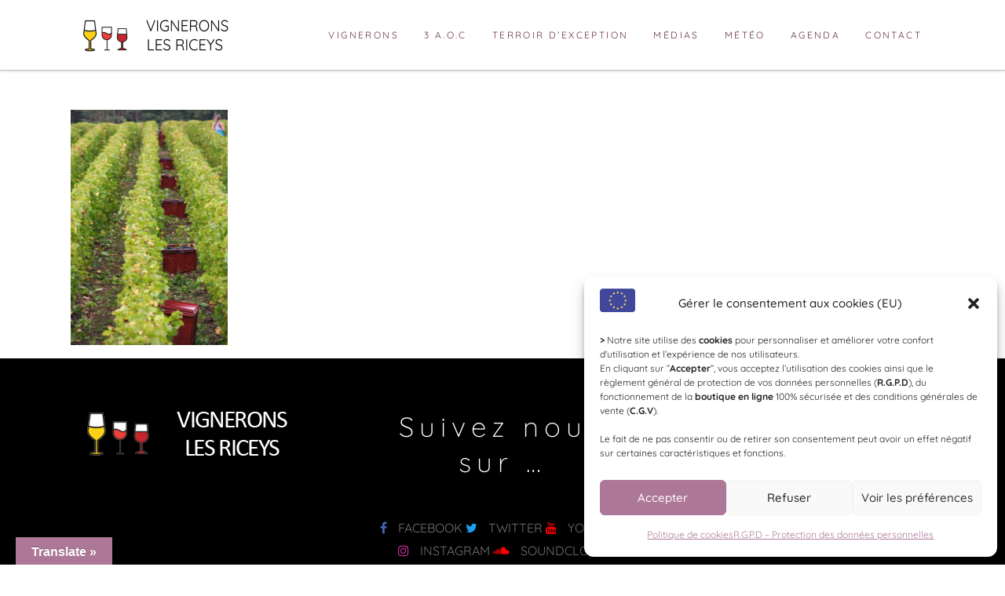

--- FILE ---
content_type: text/html; charset=UTF-8
request_url: https://www.vignerons-les-riceys.com/la-vigne-en-images/coupe-des-raisins-3/
body_size: 20841
content:
<!DOCTYPE html>
<html dir="ltr" lang="fr-FR" prefix="og: https://ogp.me/ns#">
<head>
    
        <meta charset="UTF-8"/>
        <link rel="profile" href="https://gmpg.org/xfn/11"/>
        
                <meta name="viewport" content="width=device-width,initial-scale=1,user-scalable=yes">
        <title>COUPE DES RAISINS (3) | VIGNERONS DES RICEYS</title>

		<!-- All in One SEO 4.9.2 - aioseo.com -->
	<meta name="robots" content="max-image-preview:large" />
	<link rel="canonical" href="https://www.vignerons-les-riceys.com/la-vigne-en-images/coupe-des-raisins-3/" />
	<meta name="generator" content="All in One SEO (AIOSEO) 4.9.2" />
		<meta property="og:locale" content="fr_FR" />
		<meta property="og:site_name" content="VIGNERONS DES RICEYS | Plus grand terroir de Champagne !" />
		<meta property="og:type" content="article" />
		<meta property="og:title" content="COUPE DES RAISINS (3) | VIGNERONS DES RICEYS" />
		<meta property="og:url" content="https://www.vignerons-les-riceys.com/la-vigne-en-images/coupe-des-raisins-3/" />
		<meta property="article:published_time" content="2019-02-16T10:06:54+00:00" />
		<meta property="article:modified_time" content="2019-02-16T10:06:54+00:00" />
		<meta name="twitter:card" content="summary" />
		<meta name="twitter:title" content="COUPE DES RAISINS (3) | VIGNERONS DES RICEYS" />
		<script type="application/ld+json" class="aioseo-schema">
			{"@context":"https:\/\/schema.org","@graph":[{"@type":"BreadcrumbList","@id":"https:\/\/www.vignerons-les-riceys.com\/la-vigne-en-images\/coupe-des-raisins-3\/#breadcrumblist","itemListElement":[{"@type":"ListItem","@id":"https:\/\/www.vignerons-les-riceys.com#listItem","position":1,"name":"Accueil","item":"https:\/\/www.vignerons-les-riceys.com","nextItem":{"@type":"ListItem","@id":"https:\/\/www.vignerons-les-riceys.com\/la-vigne-en-images\/coupe-des-raisins-3\/#listItem","name":"COUPE DES RAISINS (3)"}},{"@type":"ListItem","@id":"https:\/\/www.vignerons-les-riceys.com\/la-vigne-en-images\/coupe-des-raisins-3\/#listItem","position":2,"name":"COUPE DES RAISINS (3)","previousItem":{"@type":"ListItem","@id":"https:\/\/www.vignerons-les-riceys.com#listItem","name":"Accueil"}}]},{"@type":"ItemPage","@id":"https:\/\/www.vignerons-les-riceys.com\/la-vigne-en-images\/coupe-des-raisins-3\/#itempage","url":"https:\/\/www.vignerons-les-riceys.com\/la-vigne-en-images\/coupe-des-raisins-3\/","name":"COUPE DES RAISINS (3) | VIGNERONS DES RICEYS","inLanguage":"fr-FR","isPartOf":{"@id":"https:\/\/www.vignerons-les-riceys.com\/#website"},"breadcrumb":{"@id":"https:\/\/www.vignerons-les-riceys.com\/la-vigne-en-images\/coupe-des-raisins-3\/#breadcrumblist"},"author":{"@id":"https:\/\/www.vignerons-les-riceys.com\/author\/vignerons\/#author"},"creator":{"@id":"https:\/\/www.vignerons-les-riceys.com\/author\/vignerons\/#author"},"datePublished":"2019-02-16T11:06:54+01:00","dateModified":"2019-02-16T11:06:54+01:00"},{"@type":"Organization","@id":"https:\/\/www.vignerons-les-riceys.com\/#organization","name":"VIGNERONS DES RICEYS","description":"Plus grand terroir de Champagne !","url":"https:\/\/www.vignerons-les-riceys.com\/"},{"@type":"Person","@id":"https:\/\/www.vignerons-les-riceys.com\/author\/vignerons\/#author","url":"https:\/\/www.vignerons-les-riceys.com\/author\/vignerons\/","name":"VIGNERONS"},{"@type":"WebSite","@id":"https:\/\/www.vignerons-les-riceys.com\/#website","url":"https:\/\/www.vignerons-les-riceys.com\/","name":"VIGNERONS DES RICEYS","description":"Plus grand terroir de Champagne !","inLanguage":"fr-FR","publisher":{"@id":"https:\/\/www.vignerons-les-riceys.com\/#organization"}}]}
		</script>
		<!-- All in One SEO -->

<meta http-equiv="x-dns-prefetch-control" content="on">
<link href="https://app.ecwid.com" rel="preconnect" crossorigin />
<link href="https://ecomm.events" rel="preconnect" crossorigin />
<link href="https://d1q3axnfhmyveb.cloudfront.net" rel="preconnect" crossorigin />
<link href="https://dqzrr9k4bjpzk.cloudfront.net" rel="preconnect" crossorigin />
<link href="https://d1oxsl77a1kjht.cloudfront.net" rel="preconnect" crossorigin>
<link rel="prefetch" href="https://app.ecwid.com/script.js?4224089&data_platform=wporg&lang=fr" as="script"/>
<link rel="prerender" href="https://www.vignerons-les-riceys.com/boutique/"/>
<link rel='dns-prefetch' href='//translate.google.com' />
<link rel='dns-prefetch' href='//maps.googleapis.com' />
<link rel='dns-prefetch' href='//www.googletagmanager.com' />
<link rel='dns-prefetch' href='//fonts.googleapis.com' />
<link href='https://fonts.gstatic.com' crossorigin rel='preconnect' />
<link rel="alternate" type="application/rss+xml" title="VIGNERONS DES RICEYS &raquo; Flux" href="https://www.vignerons-les-riceys.com/feed/" />
<link rel="alternate" type="application/rss+xml" title="VIGNERONS DES RICEYS &raquo; Flux des commentaires" href="https://www.vignerons-les-riceys.com/comments/feed/" />
<script type="text/javascript">var $TS_VCSC_CurrentPluginRelease = "5.5.1";var $TS_VCSC_CurrentComposerRelease = "5.4.7";var $TS_VCSC_Lightbox_Activated = true;var $TS_VCSC_Lightbox_Thumbs = "bottom";var $TS_VCSC_Lightbox_Thumbsize = 50;var $TS_VCSC_Lightbox_Animation = "random";var $TS_VCSC_Lightbox_Captions = "data-title";var $TS_VCSC_Lightbox_Closer = true;var $TS_VCSC_Lightbox_Durations = 5000;var $TS_VCSC_Lightbox_Share = false;var $TS_VCSC_Lightbox_Save = false;var $TS_VCSC_Lightbox_LoadAPIs = true;var $TS_VCSC_Lightbox_Social = "fb,tw,gp,pin";var $TS_VCSC_Lightbox_NoTouch = false;var $TS_VCSC_Lightbox_BGClose = true;var $TS_VCSC_Lightbox_NoHashes = true;var $TS_VCSC_Lightbox_Keyboard = true;var $TS_VCSC_Lightbox_FullScreen = true;var $TS_VCSC_Lightbox_Zoom = true;var $TS_VCSC_Lightbox_FXSpeed = 300;var $TS_VCSC_Lightbox_Scheme = "dark";var $TS_VCSC_Lightbox_Controls = "circle";var $TS_VCSC_Lightbox_URLColor = false;var $TS_VCSC_Lightbox_Backlight = "#ffffff";var $TS_VCSC_Lightbox_UseColor = false;var $TS_VCSC_Lightbox_Overlay = "#000000";var $TS_VCSC_Lightbox_Background = "";var $TS_VCSC_Lightbox_Repeat = "no-repeat";var $TS_VCSC_Lightbox_Noise = "";var $TS_VCSC_Lightbox_CORS = false;var $TS_VCSC_Lightbox_Tapping = true;var $TS_VCSC_Lightbox_ScrollBlock = "js";var $TS_VCSC_Lightbox_Protection = "none";var $TS_VCSC_Lightbox_HistoryClose = false;var $TS_VCSC_Lightbox_CustomScroll = true;var $TS_VCSC_Lightbox_HomeURL = "https://www.vignerons-les-riceys.com";var $TS_VCSC_Lightbox_LastScroll = 0;var $TS_VCSC_Lightbox_Showing = false;var $TS_VCSC_Lightbox_PrettyPhoto = false;var $TS_VCSC_Lightbox_AttachAllOther = false;var $TS_VCSC_Hammer_ReleaseNew = true;</script><link rel='stylesheet' id='vc_extensions_admin_individual_productcover-css' href='https://www.vignerons-les-riceys.com/wp-content/plugins/vc-extensions-productcover/css/admin_icon.css?ver=6.6.4' type='text/css' media='all' />
<link rel='stylesheet' id='wp-block-library-css' href='https://www.vignerons-les-riceys.com/wp-includes/css/dist/block-library/style.min.css?ver=6.6.4' type='text/css' media='all' />
<link rel='stylesheet' id='aioseo/css/src/vue/standalone/blocks/table-of-contents/global.scss-css' href='https://www.vignerons-les-riceys.com/wp-content/plugins/all-in-one-seo-pack/dist/Lite/assets/css/table-of-contents/global.e90f6d47.css?ver=4.9.2' type='text/css' media='all' />
<style id='classic-theme-styles-inline-css' type='text/css'>
/*! This file is auto-generated */
.wp-block-button__link{color:#fff;background-color:#32373c;border-radius:9999px;box-shadow:none;text-decoration:none;padding:calc(.667em + 2px) calc(1.333em + 2px);font-size:1.125em}.wp-block-file__button{background:#32373c;color:#fff;text-decoration:none}
</style>
<style id='global-styles-inline-css' type='text/css'>
:root{--wp--preset--aspect-ratio--square: 1;--wp--preset--aspect-ratio--4-3: 4/3;--wp--preset--aspect-ratio--3-4: 3/4;--wp--preset--aspect-ratio--3-2: 3/2;--wp--preset--aspect-ratio--2-3: 2/3;--wp--preset--aspect-ratio--16-9: 16/9;--wp--preset--aspect-ratio--9-16: 9/16;--wp--preset--color--black: #000000;--wp--preset--color--cyan-bluish-gray: #abb8c3;--wp--preset--color--white: #ffffff;--wp--preset--color--pale-pink: #f78da7;--wp--preset--color--vivid-red: #cf2e2e;--wp--preset--color--luminous-vivid-orange: #ff6900;--wp--preset--color--luminous-vivid-amber: #fcb900;--wp--preset--color--light-green-cyan: #7bdcb5;--wp--preset--color--vivid-green-cyan: #00d084;--wp--preset--color--pale-cyan-blue: #8ed1fc;--wp--preset--color--vivid-cyan-blue: #0693e3;--wp--preset--color--vivid-purple: #9b51e0;--wp--preset--gradient--vivid-cyan-blue-to-vivid-purple: linear-gradient(135deg,rgba(6,147,227,1) 0%,rgb(155,81,224) 100%);--wp--preset--gradient--light-green-cyan-to-vivid-green-cyan: linear-gradient(135deg,rgb(122,220,180) 0%,rgb(0,208,130) 100%);--wp--preset--gradient--luminous-vivid-amber-to-luminous-vivid-orange: linear-gradient(135deg,rgba(252,185,0,1) 0%,rgba(255,105,0,1) 100%);--wp--preset--gradient--luminous-vivid-orange-to-vivid-red: linear-gradient(135deg,rgba(255,105,0,1) 0%,rgb(207,46,46) 100%);--wp--preset--gradient--very-light-gray-to-cyan-bluish-gray: linear-gradient(135deg,rgb(238,238,238) 0%,rgb(169,184,195) 100%);--wp--preset--gradient--cool-to-warm-spectrum: linear-gradient(135deg,rgb(74,234,220) 0%,rgb(151,120,209) 20%,rgb(207,42,186) 40%,rgb(238,44,130) 60%,rgb(251,105,98) 80%,rgb(254,248,76) 100%);--wp--preset--gradient--blush-light-purple: linear-gradient(135deg,rgb(255,206,236) 0%,rgb(152,150,240) 100%);--wp--preset--gradient--blush-bordeaux: linear-gradient(135deg,rgb(254,205,165) 0%,rgb(254,45,45) 50%,rgb(107,0,62) 100%);--wp--preset--gradient--luminous-dusk: linear-gradient(135deg,rgb(255,203,112) 0%,rgb(199,81,192) 50%,rgb(65,88,208) 100%);--wp--preset--gradient--pale-ocean: linear-gradient(135deg,rgb(255,245,203) 0%,rgb(182,227,212) 50%,rgb(51,167,181) 100%);--wp--preset--gradient--electric-grass: linear-gradient(135deg,rgb(202,248,128) 0%,rgb(113,206,126) 100%);--wp--preset--gradient--midnight: linear-gradient(135deg,rgb(2,3,129) 0%,rgb(40,116,252) 100%);--wp--preset--font-size--small: 13px;--wp--preset--font-size--medium: 20px;--wp--preset--font-size--large: 36px;--wp--preset--font-size--x-large: 42px;--wp--preset--font-family--quicksand: Quicksand;--wp--preset--spacing--20: 0.44rem;--wp--preset--spacing--30: 0.67rem;--wp--preset--spacing--40: 1rem;--wp--preset--spacing--50: 1.5rem;--wp--preset--spacing--60: 2.25rem;--wp--preset--spacing--70: 3.38rem;--wp--preset--spacing--80: 5.06rem;--wp--preset--shadow--natural: 6px 6px 9px rgba(0, 0, 0, 0.2);--wp--preset--shadow--deep: 12px 12px 50px rgba(0, 0, 0, 0.4);--wp--preset--shadow--sharp: 6px 6px 0px rgba(0, 0, 0, 0.2);--wp--preset--shadow--outlined: 6px 6px 0px -3px rgba(255, 255, 255, 1), 6px 6px rgba(0, 0, 0, 1);--wp--preset--shadow--crisp: 6px 6px 0px rgba(0, 0, 0, 1);}:where(.is-layout-flex){gap: 0.5em;}:where(.is-layout-grid){gap: 0.5em;}body .is-layout-flex{display: flex;}.is-layout-flex{flex-wrap: wrap;align-items: center;}.is-layout-flex > :is(*, div){margin: 0;}body .is-layout-grid{display: grid;}.is-layout-grid > :is(*, div){margin: 0;}:where(.wp-block-columns.is-layout-flex){gap: 2em;}:where(.wp-block-columns.is-layout-grid){gap: 2em;}:where(.wp-block-post-template.is-layout-flex){gap: 1.25em;}:where(.wp-block-post-template.is-layout-grid){gap: 1.25em;}.has-black-color{color: var(--wp--preset--color--black) !important;}.has-cyan-bluish-gray-color{color: var(--wp--preset--color--cyan-bluish-gray) !important;}.has-white-color{color: var(--wp--preset--color--white) !important;}.has-pale-pink-color{color: var(--wp--preset--color--pale-pink) !important;}.has-vivid-red-color{color: var(--wp--preset--color--vivid-red) !important;}.has-luminous-vivid-orange-color{color: var(--wp--preset--color--luminous-vivid-orange) !important;}.has-luminous-vivid-amber-color{color: var(--wp--preset--color--luminous-vivid-amber) !important;}.has-light-green-cyan-color{color: var(--wp--preset--color--light-green-cyan) !important;}.has-vivid-green-cyan-color{color: var(--wp--preset--color--vivid-green-cyan) !important;}.has-pale-cyan-blue-color{color: var(--wp--preset--color--pale-cyan-blue) !important;}.has-vivid-cyan-blue-color{color: var(--wp--preset--color--vivid-cyan-blue) !important;}.has-vivid-purple-color{color: var(--wp--preset--color--vivid-purple) !important;}.has-black-background-color{background-color: var(--wp--preset--color--black) !important;}.has-cyan-bluish-gray-background-color{background-color: var(--wp--preset--color--cyan-bluish-gray) !important;}.has-white-background-color{background-color: var(--wp--preset--color--white) !important;}.has-pale-pink-background-color{background-color: var(--wp--preset--color--pale-pink) !important;}.has-vivid-red-background-color{background-color: var(--wp--preset--color--vivid-red) !important;}.has-luminous-vivid-orange-background-color{background-color: var(--wp--preset--color--luminous-vivid-orange) !important;}.has-luminous-vivid-amber-background-color{background-color: var(--wp--preset--color--luminous-vivid-amber) !important;}.has-light-green-cyan-background-color{background-color: var(--wp--preset--color--light-green-cyan) !important;}.has-vivid-green-cyan-background-color{background-color: var(--wp--preset--color--vivid-green-cyan) !important;}.has-pale-cyan-blue-background-color{background-color: var(--wp--preset--color--pale-cyan-blue) !important;}.has-vivid-cyan-blue-background-color{background-color: var(--wp--preset--color--vivid-cyan-blue) !important;}.has-vivid-purple-background-color{background-color: var(--wp--preset--color--vivid-purple) !important;}.has-black-border-color{border-color: var(--wp--preset--color--black) !important;}.has-cyan-bluish-gray-border-color{border-color: var(--wp--preset--color--cyan-bluish-gray) !important;}.has-white-border-color{border-color: var(--wp--preset--color--white) !important;}.has-pale-pink-border-color{border-color: var(--wp--preset--color--pale-pink) !important;}.has-vivid-red-border-color{border-color: var(--wp--preset--color--vivid-red) !important;}.has-luminous-vivid-orange-border-color{border-color: var(--wp--preset--color--luminous-vivid-orange) !important;}.has-luminous-vivid-amber-border-color{border-color: var(--wp--preset--color--luminous-vivid-amber) !important;}.has-light-green-cyan-border-color{border-color: var(--wp--preset--color--light-green-cyan) !important;}.has-vivid-green-cyan-border-color{border-color: var(--wp--preset--color--vivid-green-cyan) !important;}.has-pale-cyan-blue-border-color{border-color: var(--wp--preset--color--pale-cyan-blue) !important;}.has-vivid-cyan-blue-border-color{border-color: var(--wp--preset--color--vivid-cyan-blue) !important;}.has-vivid-purple-border-color{border-color: var(--wp--preset--color--vivid-purple) !important;}.has-vivid-cyan-blue-to-vivid-purple-gradient-background{background: var(--wp--preset--gradient--vivid-cyan-blue-to-vivid-purple) !important;}.has-light-green-cyan-to-vivid-green-cyan-gradient-background{background: var(--wp--preset--gradient--light-green-cyan-to-vivid-green-cyan) !important;}.has-luminous-vivid-amber-to-luminous-vivid-orange-gradient-background{background: var(--wp--preset--gradient--luminous-vivid-amber-to-luminous-vivid-orange) !important;}.has-luminous-vivid-orange-to-vivid-red-gradient-background{background: var(--wp--preset--gradient--luminous-vivid-orange-to-vivid-red) !important;}.has-very-light-gray-to-cyan-bluish-gray-gradient-background{background: var(--wp--preset--gradient--very-light-gray-to-cyan-bluish-gray) !important;}.has-cool-to-warm-spectrum-gradient-background{background: var(--wp--preset--gradient--cool-to-warm-spectrum) !important;}.has-blush-light-purple-gradient-background{background: var(--wp--preset--gradient--blush-light-purple) !important;}.has-blush-bordeaux-gradient-background{background: var(--wp--preset--gradient--blush-bordeaux) !important;}.has-luminous-dusk-gradient-background{background: var(--wp--preset--gradient--luminous-dusk) !important;}.has-pale-ocean-gradient-background{background: var(--wp--preset--gradient--pale-ocean) !important;}.has-electric-grass-gradient-background{background: var(--wp--preset--gradient--electric-grass) !important;}.has-midnight-gradient-background{background: var(--wp--preset--gradient--midnight) !important;}.has-small-font-size{font-size: var(--wp--preset--font-size--small) !important;}.has-medium-font-size{font-size: var(--wp--preset--font-size--medium) !important;}.has-large-font-size{font-size: var(--wp--preset--font-size--large) !important;}.has-x-large-font-size{font-size: var(--wp--preset--font-size--x-large) !important;}.has-quicksand-font-family{font-family: var(--wp--preset--font-family--quicksand) !important;}
:where(.wp-block-post-template.is-layout-flex){gap: 1.25em;}:where(.wp-block-post-template.is-layout-grid){gap: 1.25em;}
:where(.wp-block-columns.is-layout-flex){gap: 2em;}:where(.wp-block-columns.is-layout-grid){gap: 2em;}
:root :where(.wp-block-pullquote){font-size: 1.5em;line-height: 1.6;}
</style>
<link rel='stylesheet' id='contact-form-7-css' href='https://www.vignerons-les-riceys.com/wp-content/plugins/contact-form-7/includes/css/styles.css?ver=6.0.6' type='text/css' media='all' />
<link rel='stylesheet' id='ecwid-css-css' href='https://www.vignerons-les-riceys.com/wp-content/plugins/ecwid-shopping-cart/css/frontend.css?ver=7.0.5' type='text/css' media='all' />
<link rel='stylesheet' id='google-language-translator-css' href='https://www.vignerons-les-riceys.com/wp-content/plugins/google-language-translator/css/style.css?ver=6.0.20' type='text/css' media='' />
<link rel='stylesheet' id='glt-toolbar-styles-css' href='https://www.vignerons-les-riceys.com/wp-content/plugins/google-language-translator/css/toolbar.css?ver=6.0.20' type='text/css' media='' />
<link rel='stylesheet' id='ipanorama_ipanorama-css' href='https://www.vignerons-les-riceys.com/wp-content/plugins/ipanorama/lib/ipanorama.css?ver=1.3.8' type='text/css' media='all' />
<link rel='stylesheet' id='bwg_fonts-css' href='https://www.vignerons-les-riceys.com/wp-content/plugins/photo-gallery/css/bwg-fonts/fonts.css?ver=0.0.1' type='text/css' media='all' />
<link rel='stylesheet' id='sumoselect-css' href='https://www.vignerons-les-riceys.com/wp-content/plugins/photo-gallery/css/sumoselect.min.css?ver=3.0.3' type='text/css' media='all' />
<link rel='stylesheet' id='mCustomScrollbar-css' href='https://www.vignerons-les-riceys.com/wp-content/plugins/photo-gallery/css/jquery.mCustomScrollbar.min.css?ver=2.5.63' type='text/css' media='all' />
<link rel='stylesheet' id='bwg_googlefonts-css' href='https://fonts.googleapis.com/css?family=Ubuntu&#038;subset=greek,latin,greek-ext,vietnamese,cyrillic-ext,latin-ext,cyrillic' type='text/css' media='all' />
<link rel='stylesheet' id='bwg_frontend-css' href='https://www.vignerons-les-riceys.com/wp-content/plugins/photo-gallery/css/styles.min.css?ver=2.5.63' type='text/css' media='all' />
<link rel='stylesheet' id='rfbwp-fontawesome-css' href='https://www.vignerons-les-riceys.com/wp-content/plugins/responsive-flipbook/assets/fonts/font-awesome.css?ver=6.6.4' type='text/css' media='all' />
<link rel='stylesheet' id='rfbwp-et_icons-css' href='https://www.vignerons-les-riceys.com/wp-content/plugins/responsive-flipbook/assets/fonts/et-icons.css?ver=6.6.4' type='text/css' media='all' />
<link rel='stylesheet' id='rfbwp-et_line-css' href='https://www.vignerons-les-riceys.com/wp-content/plugins/responsive-flipbook/assets/fonts/et-line.css?ver=6.6.4' type='text/css' media='all' />
<link rel='stylesheet' id='rfbwp-styles-css' href='https://www.vignerons-les-riceys.com/wp-content/plugins/responsive-flipbook/assets/css/style.min.css?ver=6.6.4' type='text/css' media='all' />
<link rel='stylesheet' id='rs-plugin-settings-css' href='https://www.vignerons-les-riceys.com/wp-content/plugins/revslider/public/assets/css/settings.css?ver=5.4.8.2' type='text/css' media='all' />
<style id='rs-plugin-settings-inline-css' type='text/css'>
#rs-demo-id {}
</style>
<link rel='stylesheet' id='wpos-font-awesome-css' href='https://www.vignerons-les-riceys.com/wp-content/plugins/slider-and-carousel-plus-widget-for-instagram/assets/css/font-awesome.min.css?ver=1.9.3' type='text/css' media='all' />
<link rel='stylesheet' id='wpos-magnific-style-css' href='https://www.vignerons-les-riceys.com/wp-content/plugins/slider-and-carousel-plus-widget-for-instagram/assets/css/magnific-popup.css?ver=1.9.3' type='text/css' media='all' />
<link rel='stylesheet' id='wpos-slick-style-css' href='https://www.vignerons-les-riceys.com/wp-content/plugins/slider-and-carousel-plus-widget-for-instagram/assets/css/slick.css?ver=1.9.3' type='text/css' media='all' />
<link rel='stylesheet' id='iscwp-public-css-css' href='https://www.vignerons-les-riceys.com/wp-content/plugins/slider-and-carousel-plus-widget-for-instagram/assets/css/iscwp-public.css?ver=1.9.3' type='text/css' media='all' />
<link rel='stylesheet' id='tweet_slide_bx_css-css' href='https://www.vignerons-les-riceys.com/wp-content/plugins/tweet-slide/assets/css/jquery.bxslider.css?ver=6.6.4' type='text/css' media='all' />
<link rel='stylesheet' id='tweet_slide_style_css-css' href='https://www.vignerons-les-riceys.com/wp-content/plugins/tweet-slide/assets/css/tweet_slide_style.css?ver=6.6.4' type='text/css' media='all' />
<link rel='stylesheet' id='wpcloudy-css' href='https://www.vignerons-les-riceys.com/wp-content/plugins/wp-cloudy/css/wpcloudy.min.css?ver=6.6.4' type='text/css' media='all' />
<link rel='stylesheet' id='cmplz-general-css' href='https://www.vignerons-les-riceys.com/wp-content/plugins/complianz-gdpr/assets/css/cookieblocker.min.css?ver=1767619637' type='text/css' media='all' />
<link rel='stylesheet' id='shade_edge_default_style-css' href='https://www.vignerons-les-riceys.com/wp-content/themes/shade/style.css?ver=6.6.4' type='text/css' media='all' />
<link rel='stylesheet' id='shade_edge_modules-css' href='https://www.vignerons-les-riceys.com/wp-content/themes/shade/assets/css/modules.min.css?ver=6.6.4' type='text/css' media='all' />
<style id='shade_edge_modules-inline-css' type='text/css'>
/* generated in /home/vigneron/www/2018/wp-content/themes/shade/framework/admin/options/general/map.php shade_edge_page_general_style function */
.page-id-624.edgt-paspartu-enabled .edgt-wrapper { background-color: #dd3333;}

/* generated in /home/vigneron/www/2018/wp-content/themes/shade/framework/modules/search/search-functions.php shade_edge_search_styles function */
.edgt-fullscreen-search-holder { background-color: #000;}


</style>
<link rel='stylesheet' id='edgt_font_awesome-css' href='https://www.vignerons-les-riceys.com/wp-content/themes/shade/assets/css/font-awesome/css/font-awesome.min.css?ver=6.6.4' type='text/css' media='all' />
<link rel='stylesheet' id='edgt_font_elegant-css' href='https://www.vignerons-les-riceys.com/wp-content/themes/shade/assets/css/elegant-icons/style.min.css?ver=6.6.4' type='text/css' media='all' />
<link rel='stylesheet' id='edgt_ion_icons-css' href='https://www.vignerons-les-riceys.com/wp-content/themes/shade/assets/css/ion-icons/css/ionicons.min.css?ver=6.6.4' type='text/css' media='all' />
<link rel='stylesheet' id='edgt_linea_icons-css' href='https://www.vignerons-les-riceys.com/wp-content/themes/shade/assets/css/linea-icons/style.css?ver=6.6.4' type='text/css' media='all' />
<link rel='stylesheet' id='edgt_simple_line_icons-css' href='https://www.vignerons-les-riceys.com/wp-content/themes/shade/assets/css/simple-line-icons/simple-line-icons.css?ver=6.6.4' type='text/css' media='all' />
<link rel='stylesheet' id='mediaelement-css' href='https://www.vignerons-les-riceys.com/wp-includes/js/mediaelement/mediaelementplayer-legacy.min.css?ver=4.2.17' type='text/css' media='all' />
<link rel='stylesheet' id='wp-mediaelement-css' href='https://www.vignerons-les-riceys.com/wp-includes/js/mediaelement/wp-mediaelement.min.css?ver=6.6.4' type='text/css' media='all' />
<link rel='stylesheet' id='shade_edge_style_dynamic-css' href='https://www.vignerons-les-riceys.com/wp-content/themes/shade/assets/css/style_dynamic.css?ver=1674143327' type='text/css' media='all' />
<link rel='stylesheet' id='shade_edge_modules_responsive-css' href='https://www.vignerons-les-riceys.com/wp-content/themes/shade/assets/css/modules-responsive.min.css?ver=6.6.4' type='text/css' media='all' />
<link rel='stylesheet' id='shade_edge_style_dynamic_responsive-css' href='https://www.vignerons-les-riceys.com/wp-content/themes/shade/assets/css/style_dynamic_responsive.css?ver=1674143327' type='text/css' media='all' />
<link rel='stylesheet' id='shade_edge_google_fonts-css' href='https://fonts.googleapis.com/css?family=Dosis%3A200%2C300%2C400%7CRoboto%3A200%2C300%2C400%7CQuicksand%3A200%2C300%2C400&#038;subset=latin-ext&#038;ver=1.0.0' type='text/css' media='all' />
<script type="text/javascript" src="https://www.vignerons-les-riceys.com/wp-includes/js/jquery/jquery.min.js?ver=3.7.1" id="jquery-core-js"></script>
<script type="text/javascript" src="https://www.vignerons-les-riceys.com/wp-includes/js/jquery/jquery-migrate.min.js?ver=3.4.1" id="jquery-migrate-js"></script>
<script type="text/javascript" src="https://www.vignerons-les-riceys.com/wp-content/plugins/photo-gallery/js/jquery.sumoselect.min.js?ver=3.0.3" id="sumoselect-js"></script>
<script type="text/javascript" src="https://www.vignerons-les-riceys.com/wp-content/plugins/photo-gallery/js/jquery.mobile.min.js?ver=1.3.2" id="jquery-mobile-js"></script>
<script type="text/javascript" src="https://www.vignerons-les-riceys.com/wp-content/plugins/photo-gallery/js/jquery.mCustomScrollbar.concat.min.js?ver=2.5.63" id="mCustomScrollbar-js"></script>
<script type="text/javascript" src="https://www.vignerons-les-riceys.com/wp-content/plugins/photo-gallery/js/jquery.fullscreen-0.4.1.min.js?ver=0.4.1" id="jquery-fullscreen-js"></script>
<script type="text/javascript" id="bwg_frontend-js-extra">
/* <![CDATA[ */
var bwg_objectsL10n = {"bwg_field_required":"field is required.","bwg_mail_validation":"Ce n'est pas une adresse email valide. ","bwg_search_result":"Il n'y a pas d'images correspondant \u00e0 votre recherche.","bwg_select_tag":"Select Tag","bwg_order_by":"Order Par","bwg_search":"Recherche","bwg_show_ecommerce":"Show Ecommerce","bwg_hide_ecommerce":"Hide Ecommerce","bwg_show_comments":"Afficher les commentaires","bwg_hide_comments":"Masquer les commentaires","bwg_restore":"Restaurer","bwg_maximize":"Maximisez","bwg_fullscreen":"Plein \u00e9cran","bwg_exit_fullscreen":"Quitter plein \u00e9cran","bwg_search_tag":"Mots cl\u00e9s ......","bwg_tag_no_match":"No tags found","bwg_all_tags_selected":"All tags selected","bwg_tags_selected":"tags selected","play":"Lecture","pause":"Pause","is_pro":"1","bwg_play":"Lecture","bwg_pause":"Pause","bwg_hide_info":"Masquer info","bwg_show_info":"Afficher infos","bwg_hide_rating":"Masquer note","bwg_show_rating":"Afficher les classifications","ok":"Ok","cancel":"Cancel","select_all":"Select all","lazy_load":"0","lazy_loader":"https:\/\/www.vignerons-les-riceys.com\/wp-content\/plugins\/photo-gallery\/images\/ajax_loader.png","front_ajax":"0"};
/* ]]> */
</script>
<script type="text/javascript" src="https://www.vignerons-les-riceys.com/wp-content/plugins/photo-gallery/js/scripts.min.js?ver=2.5.63" id="bwg_frontend-js"></script>
<script type="text/javascript" id="ion-sound-js-extra">
/* <![CDATA[ */
var mpcthLocalize = {"soundsPath":"https:\/\/www.vignerons-les-riceys.com\/wp-content\/plugins\/responsive-flipbook\/assets\/sounds\/","downloadPath":"https:\/\/www.vignerons-les-riceys.com\/wp-content\/plugins\/responsive-flipbook\/includes\/download.php?file="};
/* ]]> */
</script>
<script type="text/javascript" src="https://www.vignerons-les-riceys.com/wp-content/plugins/responsive-flipbook/assets/js/ion.sound.min.js?ver=6.6.4" id="ion-sound-js"></script>
<script type="text/javascript" src="https://www.vignerons-les-riceys.com/wp-content/plugins/responsive-flipbook/assets/js/jquery.doubletap.js?ver=6.6.4" id="jquery-doubletab-js"></script>
<script type="text/javascript" src="https://www.vignerons-les-riceys.com/wp-content/plugins/revslider/public/assets/js/jquery.themepunch.tools.min.js?ver=5.4.8.2" id="tp-tools-js"></script>
<script type="text/javascript" src="https://www.vignerons-les-riceys.com/wp-content/plugins/revslider/public/assets/js/jquery.themepunch.revolution.min.js?ver=5.4.8.2" id="revmin-js"></script>

<!-- Extrait de code de la balise Google (gtag.js) ajouté par Site Kit -->
<!-- Extrait Google Analytics ajouté par Site Kit -->
<script type="text/javascript" src="https://www.googletagmanager.com/gtag/js?id=GT-TB7TQ5H" id="google_gtagjs-js" async></script>
<script type="text/javascript" id="google_gtagjs-js-after">
/* <![CDATA[ */
window.dataLayer = window.dataLayer || [];function gtag(){dataLayer.push(arguments);}
gtag("set","linker",{"domains":["www.vignerons-les-riceys.com"]});
gtag("js", new Date());
gtag("set", "developer_id.dZTNiMT", true);
gtag("config", "GT-TB7TQ5H");
 window._googlesitekit = window._googlesitekit || {}; window._googlesitekit.throttledEvents = []; window._googlesitekit.gtagEvent = (name, data) => { var key = JSON.stringify( { name, data } ); if ( !! window._googlesitekit.throttledEvents[ key ] ) { return; } window._googlesitekit.throttledEvents[ key ] = true; setTimeout( () => { delete window._googlesitekit.throttledEvents[ key ]; }, 5 ); gtag( "event", name, { ...data, event_source: "site-kit" } ); }; 
/* ]]> */
</script>
<link rel="https://api.w.org/" href="https://www.vignerons-les-riceys.com/wp-json/" /><link rel="alternate" title="JSON" type="application/json" href="https://www.vignerons-les-riceys.com/wp-json/wp/v2/media/624" /><link rel="EditURI" type="application/rsd+xml" title="RSD" href="https://www.vignerons-les-riceys.com/xmlrpc.php?rsd" />
<meta name="generator" content="WordPress 6.6.4" />
<link rel='shortlink' href='https://www.vignerons-les-riceys.com/?p=624' />
<link rel="alternate" title="oEmbed (JSON)" type="application/json+oembed" href="https://www.vignerons-les-riceys.com/wp-json/oembed/1.0/embed?url=https%3A%2F%2Fwww.vignerons-les-riceys.com%2Fla-vigne-en-images%2Fcoupe-des-raisins-3%2F" />
<link rel="alternate" title="oEmbed (XML)" type="text/xml+oembed" href="https://www.vignerons-les-riceys.com/wp-json/oembed/1.0/embed?url=https%3A%2F%2Fwww.vignerons-les-riceys.com%2Fla-vigne-en-images%2Fcoupe-des-raisins-3%2F&#038;format=xml" />
<script data-cfasync="false" data-no-optimize="1" type="text/javascript">
window.ec = window.ec || Object()
window.ec.config = window.ec.config || Object();
window.ec.config.enable_canonical_urls = true;

</script>
        <!--noptimize-->
        <script data-cfasync="false" type="text/javascript">
            window.ec = window.ec || Object();
            window.ec.config = window.ec.config || Object();
            window.ec.config.store_main_page_url = 'https://www.vignerons-les-riceys.com/boutique/';
        </script>
        <!--/noptimize-->
        <style>p.hello{font-size:12px;color:darkgray;}#google_language_translator,#flags{text-align:left;}#google_language_translator{clear:both;}#flags{width:165px;}#flags a{display:inline-block;margin-right:2px;}#google_language_translator{width:auto!important;}div.skiptranslate.goog-te-gadget{display:inline!important;}.goog-tooltip{display: none!important;}.goog-tooltip:hover{display: none!important;}.goog-text-highlight{background-color:transparent!important;border:none!important;box-shadow:none!important;}#google_language_translator select.goog-te-combo{color:#32373c;}div.skiptranslate{display:none!important;}body{top:0px!important;}#goog-gt-{display:none!important;}font font{background-color:transparent!important;box-shadow:none!important;position:initial!important;}#glt-translate-trigger{left:20px;right:auto;}#glt-translate-trigger > span{color:#ffffff;}#glt-translate-trigger{background:#ad7797;}.goog-te-gadget .goog-te-combo{width:100%;}</style><meta name="generator" content="Site Kit by Google 1.168.0" /><!--[if lt IE 9]><script>var rfbwp_ie_8 = true;</script><![endif]-->			<style>.cmplz-hidden {
					display: none !important;
				}</style><link rel="apple-touch-icon" sizes="72x72" href="/wp-content/uploads/fbrfg/apple-touch-icon.png?v=bOMAA84o8p">
<link rel="icon" type="image/png" sizes="32x32" href="/wp-content/uploads/fbrfg/favicon-32x32.png?v=bOMAA84o8p">
<link rel="icon" type="image/png" sizes="16x16" href="/wp-content/uploads/fbrfg/favicon-16x16.png?v=bOMAA84o8p">
<link rel="manifest" href="/wp-content/uploads/fbrfg/site.webmanifest?v=bOMAA84o8p">
<link rel="mask-icon" href="/wp-content/uploads/fbrfg/safari-pinned-tab.svg?v=bOMAA84o8p" color="#5bbad5">
<link rel="shortcut icon" href="/wp-content/uploads/fbrfg/favicon.ico?v=bOMAA84o8p">
<meta name="msapplication-TileColor" content="#da532c">
<meta name="msapplication-config" content="/wp-content/uploads/fbrfg/browserconfig.xml?v=bOMAA84o8p">
<meta name="theme-color" content="#ffffff"><style type="text/css">.recentcomments a{display:inline !important;padding:0 !important;margin:0 !important;}</style><meta name="generator" content="Powered by WPBakery Page Builder - drag and drop page builder for WordPress."/>
<!--[if lte IE 9]><link rel="stylesheet" type="text/css" href="https://www.vignerons-les-riceys.com/wp-content/plugins/js_composer/assets/css/vc_lte_ie9.min.css" media="screen"><![endif]--><meta name="generator" content="Powered by Slider Revolution 5.4.8.2 - responsive, Mobile-Friendly Slider Plugin for WordPress with comfortable drag and drop interface." />
<script type="text/javascript">function setREVStartSize(e){									
						try{ e.c=jQuery(e.c);var i=jQuery(window).width(),t=9999,r=0,n=0,l=0,f=0,s=0,h=0;
							if(e.responsiveLevels&&(jQuery.each(e.responsiveLevels,function(e,f){f>i&&(t=r=f,l=e),i>f&&f>r&&(r=f,n=e)}),t>r&&(l=n)),f=e.gridheight[l]||e.gridheight[0]||e.gridheight,s=e.gridwidth[l]||e.gridwidth[0]||e.gridwidth,h=i/s,h=h>1?1:h,f=Math.round(h*f),"fullscreen"==e.sliderLayout){var u=(e.c.width(),jQuery(window).height());if(void 0!=e.fullScreenOffsetContainer){var c=e.fullScreenOffsetContainer.split(",");if (c) jQuery.each(c,function(e,i){u=jQuery(i).length>0?u-jQuery(i).outerHeight(!0):u}),e.fullScreenOffset.split("%").length>1&&void 0!=e.fullScreenOffset&&e.fullScreenOffset.length>0?u-=jQuery(window).height()*parseInt(e.fullScreenOffset,0)/100:void 0!=e.fullScreenOffset&&e.fullScreenOffset.length>0&&(u-=parseInt(e.fullScreenOffset,0))}f=u}else void 0!=e.minHeight&&f<e.minHeight&&(f=e.minHeight);e.c.closest(".rev_slider_wrapper").css({height:f})					
						}catch(d){console.log("Failure at Presize of Slider:"+d)}						
					};</script>
<noscript><style type="text/css"> .wpb_animate_when_almost_visible { opacity: 1; }</style></noscript>	<!-- Fonts Plugin CSS - https://fontsplugin.com/ -->
	<style>
		/* Cached: January 27, 2026 at 6:00pm */
/* vietnamese */
@font-face {
  font-family: 'Quicksand';
  font-style: normal;
  font-weight: 300;
  font-display: swap;
  src: url(https://fonts.gstatic.com/s/quicksand/v37/6xKtdSZaM9iE8KbpRA_hJFQNcOM.woff2) format('woff2');
  unicode-range: U+0102-0103, U+0110-0111, U+0128-0129, U+0168-0169, U+01A0-01A1, U+01AF-01B0, U+0300-0301, U+0303-0304, U+0308-0309, U+0323, U+0329, U+1EA0-1EF9, U+20AB;
}
/* latin-ext */
@font-face {
  font-family: 'Quicksand';
  font-style: normal;
  font-weight: 300;
  font-display: swap;
  src: url(https://fonts.gstatic.com/s/quicksand/v37/6xKtdSZaM9iE8KbpRA_hJVQNcOM.woff2) format('woff2');
  unicode-range: U+0100-02BA, U+02BD-02C5, U+02C7-02CC, U+02CE-02D7, U+02DD-02FF, U+0304, U+0308, U+0329, U+1D00-1DBF, U+1E00-1E9F, U+1EF2-1EFF, U+2020, U+20A0-20AB, U+20AD-20C0, U+2113, U+2C60-2C7F, U+A720-A7FF;
}
/* latin */
@font-face {
  font-family: 'Quicksand';
  font-style: normal;
  font-weight: 300;
  font-display: swap;
  src: url(https://fonts.gstatic.com/s/quicksand/v37/6xKtdSZaM9iE8KbpRA_hK1QN.woff2) format('woff2');
  unicode-range: U+0000-00FF, U+0131, U+0152-0153, U+02BB-02BC, U+02C6, U+02DA, U+02DC, U+0304, U+0308, U+0329, U+2000-206F, U+20AC, U+2122, U+2191, U+2193, U+2212, U+2215, U+FEFF, U+FFFD;
}
/* vietnamese */
@font-face {
  font-family: 'Quicksand';
  font-style: normal;
  font-weight: 400;
  font-display: swap;
  src: url(https://fonts.gstatic.com/s/quicksand/v37/6xKtdSZaM9iE8KbpRA_hJFQNcOM.woff2) format('woff2');
  unicode-range: U+0102-0103, U+0110-0111, U+0128-0129, U+0168-0169, U+01A0-01A1, U+01AF-01B0, U+0300-0301, U+0303-0304, U+0308-0309, U+0323, U+0329, U+1EA0-1EF9, U+20AB;
}
/* latin-ext */
@font-face {
  font-family: 'Quicksand';
  font-style: normal;
  font-weight: 400;
  font-display: swap;
  src: url(https://fonts.gstatic.com/s/quicksand/v37/6xKtdSZaM9iE8KbpRA_hJVQNcOM.woff2) format('woff2');
  unicode-range: U+0100-02BA, U+02BD-02C5, U+02C7-02CC, U+02CE-02D7, U+02DD-02FF, U+0304, U+0308, U+0329, U+1D00-1DBF, U+1E00-1E9F, U+1EF2-1EFF, U+2020, U+20A0-20AB, U+20AD-20C0, U+2113, U+2C60-2C7F, U+A720-A7FF;
}
/* latin */
@font-face {
  font-family: 'Quicksand';
  font-style: normal;
  font-weight: 400;
  font-display: swap;
  src: url(https://fonts.gstatic.com/s/quicksand/v37/6xKtdSZaM9iE8KbpRA_hK1QN.woff2) format('woff2');
  unicode-range: U+0000-00FF, U+0131, U+0152-0153, U+02BB-02BC, U+02C6, U+02DA, U+02DC, U+0304, U+0308, U+0329, U+2000-206F, U+20AC, U+2122, U+2191, U+2193, U+2212, U+2215, U+FEFF, U+FFFD;
}
/* vietnamese */
@font-face {
  font-family: 'Quicksand';
  font-style: normal;
  font-weight: 500;
  font-display: swap;
  src: url(https://fonts.gstatic.com/s/quicksand/v37/6xKtdSZaM9iE8KbpRA_hJFQNcOM.woff2) format('woff2');
  unicode-range: U+0102-0103, U+0110-0111, U+0128-0129, U+0168-0169, U+01A0-01A1, U+01AF-01B0, U+0300-0301, U+0303-0304, U+0308-0309, U+0323, U+0329, U+1EA0-1EF9, U+20AB;
}
/* latin-ext */
@font-face {
  font-family: 'Quicksand';
  font-style: normal;
  font-weight: 500;
  font-display: swap;
  src: url(https://fonts.gstatic.com/s/quicksand/v37/6xKtdSZaM9iE8KbpRA_hJVQNcOM.woff2) format('woff2');
  unicode-range: U+0100-02BA, U+02BD-02C5, U+02C7-02CC, U+02CE-02D7, U+02DD-02FF, U+0304, U+0308, U+0329, U+1D00-1DBF, U+1E00-1E9F, U+1EF2-1EFF, U+2020, U+20A0-20AB, U+20AD-20C0, U+2113, U+2C60-2C7F, U+A720-A7FF;
}
/* latin */
@font-face {
  font-family: 'Quicksand';
  font-style: normal;
  font-weight: 500;
  font-display: swap;
  src: url(https://fonts.gstatic.com/s/quicksand/v37/6xKtdSZaM9iE8KbpRA_hK1QN.woff2) format('woff2');
  unicode-range: U+0000-00FF, U+0131, U+0152-0153, U+02BB-02BC, U+02C6, U+02DA, U+02DC, U+0304, U+0308, U+0329, U+2000-206F, U+20AC, U+2122, U+2191, U+2193, U+2212, U+2215, U+FEFF, U+FFFD;
}
/* vietnamese */
@font-face {
  font-family: 'Quicksand';
  font-style: normal;
  font-weight: 600;
  font-display: swap;
  src: url(https://fonts.gstatic.com/s/quicksand/v37/6xKtdSZaM9iE8KbpRA_hJFQNcOM.woff2) format('woff2');
  unicode-range: U+0102-0103, U+0110-0111, U+0128-0129, U+0168-0169, U+01A0-01A1, U+01AF-01B0, U+0300-0301, U+0303-0304, U+0308-0309, U+0323, U+0329, U+1EA0-1EF9, U+20AB;
}
/* latin-ext */
@font-face {
  font-family: 'Quicksand';
  font-style: normal;
  font-weight: 600;
  font-display: swap;
  src: url(https://fonts.gstatic.com/s/quicksand/v37/6xKtdSZaM9iE8KbpRA_hJVQNcOM.woff2) format('woff2');
  unicode-range: U+0100-02BA, U+02BD-02C5, U+02C7-02CC, U+02CE-02D7, U+02DD-02FF, U+0304, U+0308, U+0329, U+1D00-1DBF, U+1E00-1E9F, U+1EF2-1EFF, U+2020, U+20A0-20AB, U+20AD-20C0, U+2113, U+2C60-2C7F, U+A720-A7FF;
}
/* latin */
@font-face {
  font-family: 'Quicksand';
  font-style: normal;
  font-weight: 600;
  font-display: swap;
  src: url(https://fonts.gstatic.com/s/quicksand/v37/6xKtdSZaM9iE8KbpRA_hK1QN.woff2) format('woff2');
  unicode-range: U+0000-00FF, U+0131, U+0152-0153, U+02BB-02BC, U+02C6, U+02DA, U+02DC, U+0304, U+0308, U+0329, U+2000-206F, U+20AC, U+2122, U+2191, U+2193, U+2212, U+2215, U+FEFF, U+FFFD;
}
/* vietnamese */
@font-face {
  font-family: 'Quicksand';
  font-style: normal;
  font-weight: 700;
  font-display: swap;
  src: url(https://fonts.gstatic.com/s/quicksand/v37/6xKtdSZaM9iE8KbpRA_hJFQNcOM.woff2) format('woff2');
  unicode-range: U+0102-0103, U+0110-0111, U+0128-0129, U+0168-0169, U+01A0-01A1, U+01AF-01B0, U+0300-0301, U+0303-0304, U+0308-0309, U+0323, U+0329, U+1EA0-1EF9, U+20AB;
}
/* latin-ext */
@font-face {
  font-family: 'Quicksand';
  font-style: normal;
  font-weight: 700;
  font-display: swap;
  src: url(https://fonts.gstatic.com/s/quicksand/v37/6xKtdSZaM9iE8KbpRA_hJVQNcOM.woff2) format('woff2');
  unicode-range: U+0100-02BA, U+02BD-02C5, U+02C7-02CC, U+02CE-02D7, U+02DD-02FF, U+0304, U+0308, U+0329, U+1D00-1DBF, U+1E00-1E9F, U+1EF2-1EFF, U+2020, U+20A0-20AB, U+20AD-20C0, U+2113, U+2C60-2C7F, U+A720-A7FF;
}
/* latin */
@font-face {
  font-family: 'Quicksand';
  font-style: normal;
  font-weight: 700;
  font-display: swap;
  src: url(https://fonts.gstatic.com/s/quicksand/v37/6xKtdSZaM9iE8KbpRA_hK1QN.woff2) format('woff2');
  unicode-range: U+0000-00FF, U+0131, U+0152-0153, U+02BB-02BC, U+02C6, U+02DA, U+02DC, U+0304, U+0308, U+0329, U+2000-206F, U+20AC, U+2122, U+2191, U+2193, U+2212, U+2215, U+FEFF, U+FFFD;
}

:root {
--font-base: Quicksand;
--font-headings: Quicksand;
--font-input: Quicksand;
}
#qodef-page-wrapper, body, #content, .entry-content, .post-content, .page-content, .post-excerpt, .entry-summary, .entry-excerpt, .widget-area, .widget, .sidebar, #sidebar, footer, .footer, #footer, .site-footer {
font-family: "Quicksand";
 }
#site-title, .site-title, #site-title a, .site-title a, .entry-title, .entry-title a, h1, h2, h3, h4, h5, h6, .widget-title, .elementor-heading-title {
font-family: "Quicksand";
 }
button, .button, input, select, textarea, .wp-block-button, .wp-block-button__link {
font-family: "Quicksand";
 }
#site-title, .site-title, #site-title a, .site-title a, #site-logo, #site-logo a, #logo, #logo a, .logo, .logo a, .wp-block-site-title, .wp-block-site-title a {
font-family: "Quicksand";
 }
#site-description, .site-description, #site-tagline, .site-tagline, .wp-block-site-tagline {
font-family: "Quicksand";
 }
.menu, .page_item a, .menu-item a, .wp-block-navigation, .wp-block-navigation-item__content {
font-family: "Quicksand";
 }
#qodef-page-content, #qodef-page-content p, .entry-content, .entry-content p, .post-content, .page-content, .post-excerpt, .entry-summary, .entry-excerpt, .excerpt, .excerpt p, .type-post p, .type-page p {
font-family: "Quicksand";
 }
#qodef-page-content h1, .entry-title, .entry-title a, .post-title, .post-title a, .page-title, .entry-content h1, #content h1, .type-post h1, .type-page h1 {
font-family: "Quicksand";
 }
#qodef-page-content h2, .entry-content h2, .post-content h2, .page-content h2, #content h2, .type-post h2, .type-page h2 {
font-family: "Quicksand";
 }
#qodef-page-content h3, .entry-content h3, .post-content h3, .page-content h3, #content h3, .type-post h3, .type-page h3 {
font-family: "Quicksand";
 }
#qodef-page-content h4, .entry-content h4, .post-content h4, .page-content h4, #content h4, .type-post h4, .type-page h4 {
font-family: "Quicksand";
 }
#qodef-page-content h5, .entry-content h5, .post-content h5, .page-content h5, #content h5, .type-post h5, .type-page h5 {
font-family: "Quicksand";
 }
#qodef-page-content h6, .entry-content h6, .post-content h6, .page-content h6, #content h6, .type-post h6, .type-page h6 {
font-family: "Quicksand";
 }
.widget-title, .widget-area h1, .widget-area h2, .widget-area h3, .widget-area h4, .widget-area h5, .widget-area h6, #secondary h1, #secondary h2, #secondary h3, #secondary h4, #secondary h5, #secondary h6 {
font-family: "Quicksand";
 }
.widget-area, .widget, .sidebar, #sidebar, #secondary {
font-family: "Quicksand";
 }
footer h1, footer h2, footer h3, footer h4, footer h5, footer h6, .footer h1, .footer h2, .footer h3, .footer h4, .footer h5, .footer h6, #footer h1, #footer h2, #footer h3, #footer h4, #footer h5, #footer h6 {
font-family: "Quicksand";
 }
footer, #footer, .footer, .site-footer {
font-family: "Quicksand";
 }
	</style>
	<!-- Fonts Plugin CSS -->
	</head>
<body data-cmplz=1 class="attachment attachment-template-default attachmentid-624 attachment-jpeg edge-core-1.0.1 shade-ver-1.1 edgt-grid-1100 edgt-fixed-on-scroll edgt-dropdown-animate-height edgt-header-standard edgt-menu-area-in-grid-shadow-disable edgt-menu-area-in-grid-border-disable edgt-logo-area-border-disable edgt-logo-area-in-grid-border-disable edgt-header-vertical-shadow-disable edgt-header-vertical-border-disable edgt-default-mobile-header edgt-sticky-up-mobile-header edgt-top-bar-in-grid-padding wpb-js-composer js-comp-ver-5.4.7 vc_responsive" itemscope itemtype="http://schema.org/WebPage">
    
    <div class="edgt-wrapper">
        <div class="edgt-wrapper-inner">
            
<header class="edgt-page-header">
		
			<div class="edgt-fixed-wrapper">
				
	<div class="edgt-menu-area edgt-menu-right">
				
					<div class="edgt-grid">
						
			<div class="edgt-vertical-align-containers">
				<div class="edgt-position-left">
					<div class="edgt-position-left-inner">
						

<div class="edgt-logo-wrapper">
    <a itemprop="url" href="https://www.vignerons-les-riceys.com/" style="height: 44px;">
        <img itemprop="image" class="edgt-normal-logo" src="https://www.vignerons-les-riceys.com/wp-content/uploads/2018/06/logo.jpg"  alt="logo"/>
                			</a>
</div>

											</div>
				</div>
								<div class="edgt-position-right">
					<div class="edgt-position-right-inner">
													
<nav class="edgt-main-menu edgt-drop-down edgt-default-nav">
    <ul id="menu-menu" class="clearfix"><li id="nav-menu-item-8" class="menu-item menu-item-type-custom menu-item-object-custom  narrow"><a target="_blank" href="https://www.google.com/maps/d/u/0/edit?mid=1x6sEnp-A4nmbEMoG1TzZ54LyQKo" class=""><span class="item_outer"><span class="item_text">VIGNERONS</span></span></a></li>
<li id="nav-menu-item-3162" class="menu-item menu-item-type-custom menu-item-object-custom menu-item-has-children  has_sub narrow"><a href="#" class=""><span class="item_outer"><span class="item_text">3 A.O.C</span><i class="edgt-menu-arrow fa fa-angle-down"></i></span></a>
<div class="second"><div class="inner"><ul>
	<li id="nav-menu-item-144" class="menu-item menu-item-type-post_type menu-item-object-page "><a href="https://www.vignerons-les-riceys.com/champagne/" class=""><span class="item_outer"><span class="menu_icon_wrapper"><i class="menu_icon fa-glass fa"></i></span><span class="item_text">CHAMPAGNE</span></span></a></li>
	<li id="nav-menu-item-143" class="menu-item menu-item-type-post_type menu-item-object-page "><a href="https://www.vignerons-les-riceys.com/rose-des-riceys/" class=""><span class="item_outer"><span class="menu_icon_wrapper"><i class="menu_icon fa-glass fa"></i></span><span class="item_text">ROSE DES RICEYS</span></span></a></li>
	<li id="nav-menu-item-142" class="menu-item menu-item-type-post_type menu-item-object-page "><a href="https://www.vignerons-les-riceys.com/coteaux-champenois/" class=""><span class="item_outer"><span class="menu_icon_wrapper"><i class="menu_icon fa-glass fa"></i></span><span class="item_text">COTEAUX CHAMPENOIS</span></span></a></li>
</ul></div></div>
</li>
<li id="nav-menu-item-11" class="menu-item menu-item-type-custom menu-item-object-custom menu-item-has-children  has_sub narrow"><a href="#" class=""><span class="item_outer"><span class="item_text">TERROIR D&rsquo;EXCEPTION</span><i class="edgt-menu-arrow fa fa-angle-down"></i></span></a>
<div class="second"><div class="inner"><ul>
	<li id="nav-menu-item-238" class="menu-item menu-item-type-post_type menu-item-object-page "><a href="https://www.vignerons-les-riceys.com/site-remarquable-du-gout-les-vins-des-riceys/" class=""><span class="item_outer"><span class="item_text">SITE REMARQUABLE DU GOUT</span></span></a></li>
	<li id="nav-menu-item-21" class="menu-item menu-item-type-custom menu-item-object-custom menu-item-has-children sub"><a href="#" class=""><span class="item_outer"><span class="item_text">TECHNIQUES</span></span></a>
	<ul>
		<li id="nav-menu-item-22" class="menu-item menu-item-type-post_type menu-item-object-page "><a href="https://www.vignerons-les-riceys.com/reseau-matu/" class=""><span class="item_outer"><span class="menu_icon_wrapper"><i class="menu_icon fa-arrow-circle-o-up fa"></i></span><span class="item_text">RÉSEAU MATU</span></span></a></li>
	</ul>
</li>
	<li id="nav-menu-item-24" class="menu-item menu-item-type-custom menu-item-object-custom menu-item-has-children sub"><a href="#" class=""><span class="item_outer"><span class="item_text">ROSE DES RICEYS</span></span></a>
	<ul>
		<li id="nav-menu-item-54" class="menu-item menu-item-type-post_type menu-item-object-page "><a href="https://www.vignerons-les-riceys.com/une-exception-en-champagne/" class=""><span class="item_outer"><span class="item_text">UNE EXCEPTION EN CHAMPAGNE</span></span></a></li>
		<li id="nav-menu-item-51" class="menu-item menu-item-type-post_type menu-item-object-page "><a href="https://www.vignerons-les-riceys.com/prestige-dune-appellation-confidentielle/" class=""><span class="item_outer"><span class="item_text">PRESTIGE D’UNE APPELLATION CONFIDENTIELLE</span></span></a></li>
		<li id="nav-menu-item-50" class="menu-item menu-item-type-post_type menu-item-object-page "><a href="https://www.vignerons-les-riceys.com/fruit-dun-savoir-faire-dexcellence/" class=""><span class="item_outer"><span class="item_text">FRUIT D’UN SAVOIR FAIRE D’EXCELLENCE</span></span></a></li>
		<li id="nav-menu-item-327" class="menu-item menu-item-type-post_type menu-item-object-page "><a href="https://www.vignerons-les-riceys.com/site-remarquable-du-gout/" class=""><span class="item_outer"><span class="item_text">SITE REMARQUABLE DU GOÛT</span></span></a></li>
		<li id="nav-menu-item-57" class="menu-item menu-item-type-post_type menu-item-object-page "><a href="https://www.vignerons-les-riceys.com/vin-royal/" class=""><span class="item_outer"><span class="item_text">VIN ROYAL</span></span></a></li>
		<li id="nav-menu-item-48" class="menu-item menu-item-type-post_type menu-item-object-page "><a href="https://www.vignerons-les-riceys.com/tracabilite-du-rose-des-riceys/" class=""><span class="item_outer"><span class="item_text">TRAÇABILITÉ DU ROSE DES RICEYS</span></span></a></li>
		<li id="nav-menu-item-47" class="menu-item menu-item-type-post_type menu-item-object-page "><a href="https://www.vignerons-les-riceys.com/special-70-ans/" class=""><span class="item_outer"><span class="item_text">SPÉCIAL 70 ANS</span></span></a></li>
		<li id="nav-menu-item-46" class="menu-item menu-item-type-post_type menu-item-object-page "><a href="https://www.vignerons-les-riceys.com/partenaires-70-ans/" class=""><span class="item_outer"><span class="item_text">PARTENAIRES 70 ANS</span></span></a></li>
		<li id="nav-menu-item-60" class="menu-item menu-item-type-post_type menu-item-object-page "><a href="https://www.vignerons-les-riceys.com/ils-nous-ont-soutenu/" class=""><span class="item_outer"><span class="item_text">ILS NOUS ONT SOUTENU</span></span></a></li>
		<li id="nav-menu-item-45" class="menu-item menu-item-type-post_type menu-item-object-page "><a href="https://www.vignerons-les-riceys.com/mentions-speciales/" class=""><span class="item_outer"><span class="item_text">MENTIONS SPÉCIALES</span></span></a></li>
	</ul>
</li>
	<li id="nav-menu-item-145" class="menu-item menu-item-type-post_type menu-item-object-page "><a href="https://www.vignerons-les-riceys.com/stades-phenologiques-de-la-vigne/" class=""><span class="item_outer"><span class="item_text">STADES PHÉNOLOGIQUES DE LA VIGNE</span></span></a></li>
	<li id="nav-menu-item-149" class="menu-item menu-item-type-post_type menu-item-object-page "><a href="https://www.vignerons-les-riceys.com/les-sols-ricetons/" class=""><span class="item_outer"><span class="item_text">LES SOLS RICETONS</span></span></a></li>
	<li id="nav-menu-item-150" class="menu-item menu-item-type-post_type menu-item-object-page "><a href="https://www.vignerons-les-riceys.com/pedologie-paysages/" class=""><span class="item_outer"><span class="item_text">PÉDOLOGIE – PAYSAGES</span></span></a></li>
	<li id="nav-menu-item-1559" class="menu-item menu-item-type-custom menu-item-object-custom "><a target="_blank" href="https://www.google.com/maps/d/u/0/edit?mid=1VAMfE7pCPL2oXO35rPk4bRDse-s&amp;ll=47.993419526862674%2C4.338388140378811&amp;z=13" class=""><span class="item_outer"><span class="item_text">PARCELLAIRE LES RICEYS</span></span></a></li>
	<li id="nav-menu-item-147" class="menu-item menu-item-type-post_type menu-item-object-page "><a href="https://www.vignerons-les-riceys.com/encepagement/" class=""><span class="item_outer"><span class="item_text">ENCÉPAGEMENT</span></span></a></li>
	<li id="nav-menu-item-2918" class="menu-item menu-item-type-post_type menu-item-object-page "><a href="https://www.vignerons-les-riceys.com/cadoles/" class=""><span class="item_outer"><span class="item_text">LES CADOLES</span></span></a></li>
	<li id="nav-menu-item-146" class="menu-item menu-item-type-post_type menu-item-object-page "><a href="https://www.vignerons-les-riceys.com/3-bourgs/" class=""><span class="item_outer"><span class="item_text">3 BOURGS</span></span></a></li>
	<li id="nav-menu-item-1186" class="menu-item menu-item-type-post_type menu-item-object-page "><a href="https://www.vignerons-les-riceys.com/360-panorama/" class=""><span class="item_outer"><span class="item_text">360°</span></span></a></li>
	<li id="nav-menu-item-148" class="menu-item menu-item-type-post_type menu-item-object-page "><a href="https://www.vignerons-les-riceys.com/la-vigne-en-images/" class=""><span class="item_outer"><span class="item_text">LA VIGNE EN IMAGES</span></span></a></li>
</ul></div></div>
</li>
<li id="nav-menu-item-843" class="menu-item menu-item-type-custom menu-item-object-custom menu-item-has-children  has_sub narrow"><a href="#" class=""><span class="item_outer"><span class="item_text">MÉDIAS</span><i class="edgt-menu-arrow fa fa-angle-down"></i></span></a>
<div class="second"><div class="inner"><ul>
	<li id="nav-menu-item-6034" class="menu-item menu-item-type-custom menu-item-object-custom menu-item-has-children sub"><a href="#" class=""><span class="item_outer"><span class="item_text">ROUTE DU CHAMPAGNE 2025</span></span></a>
	<ul>
		<li id="nav-menu-item-5834" class="menu-item menu-item-type-custom menu-item-object-custom "><a href="https://www.vignerons-les-riceys.com/route-du-champagne-en-fete-2025/" class=""><span class="item_outer"><span class="item_text">LES CAVES OUVERTES</span></span></a></li>
		<li id="nav-menu-item-6035" class="menu-item menu-item-type-post_type menu-item-object-post "><a href="https://www.vignerons-les-riceys.com/route-du-champagne-en-fete-2025-retour-en-images/" class=""><span class="item_outer"><span class="item_text">ALBUMS PHOTOS</span></span></a></li>
	</ul>
</li>
	<li id="nav-menu-item-844" class="menu-item menu-item-type-post_type menu-item-object-page "><a href="https://www.vignerons-les-riceys.com/videos/" class=""><span class="item_outer"><span class="item_text">VIDÉOS</span></span></a></li>
	<li id="nav-menu-item-859" class="menu-item menu-item-type-post_type menu-item-object-page "><a href="https://www.vignerons-les-riceys.com/conferences/" class=""><span class="item_outer"><span class="item_text">CONFÉRENCES</span></span></a></li>
	<li id="nav-menu-item-874" class="menu-item menu-item-type-post_type menu-item-object-page "><a href="https://www.vignerons-les-riceys.com/livres-numeriques-a-lire/" class=""><span class="item_outer"><span class="item_text">LIVRES NUMÉRIQUES</span></span></a></li>
	<li id="nav-menu-item-967" class="menu-item menu-item-type-post_type menu-item-object-page "><a href="https://www.vignerons-les-riceys.com/boutique/" class=""><span class="item_outer"><span class="item_text">BOUTIQUE EN LIGNE</span></span></a></li>
	<li id="nav-menu-item-77" class="menu-item menu-item-type-custom menu-item-object-custom menu-item-has-children sub"><a href="#" class=""><span class="item_outer"><span class="item_text">ARCHIVES</span></span></a>
	<ul>
		<li id="nav-menu-item-118" class="menu-item menu-item-type-post_type menu-item-object-page "><a href="https://www.vignerons-les-riceys.com/historique/" class=""><span class="item_outer"><span class="item_text">HISTORIQUE</span></span></a></li>
		<li id="nav-menu-item-6078" class="menu-item menu-item-type-post_type menu-item-object-post "><a href="https://www.vignerons-les-riceys.com/relique-saint-vincent/" class=""><span class="item_outer"><span class="item_text">RELIQUE SAINT VINCENT</span></span></a></li>
		<li id="nav-menu-item-2982" class="menu-item menu-item-type-custom menu-item-object-custom "><a target="_blank" href="https://www.vignerons-les-riceys.com/wp-content/uploads/2019/04/Etude-paysagère_Les-Riceys.pdf" class=""><span class="item_outer"><span class="item_text">ETUDE PAYSAGÈRE</span></span></a></li>
		<li id="nav-menu-item-1281" class="menu-item menu-item-type-custom menu-item-object-custom menu-item-has-children "><a href="#" class=""><span class="item_outer"><span class="item_text">LA RÉVOLTE 1911</span></span></a>
		<ul>
			<li id="nav-menu-item-120" class="menu-item menu-item-type-post_type menu-item-object-page "><a href="https://www.vignerons-les-riceys.com/revolte-1911/" class=""><span class="item_outer"><span class="item_text">RÉVOLTE 1911</span></span></a></li>
			<li id="nav-menu-item-948" class="menu-item menu-item-type-custom menu-item-object-custom "><a href="https://www.vignerons-les-riceys.com/wp-content/uploads/2019/02/archives-1911.zip" class=""><span class="item_outer"><span class="item_text">ARCHIVES 1911</span></span></a></li>
		</ul>
</li>
		<li id="nav-menu-item-1280" class="menu-item menu-item-type-custom menu-item-object-custom menu-item-has-children "><a href="#" class=""><span class="item_outer"><span class="item_text">LE VIGNOBLE AUBOIS</span></span></a>
		<ul>
			<li id="nav-menu-item-1182" class="menu-item menu-item-type-custom menu-item-object-custom "><a target="_blank" href="https://www.vignerons-les-riceys.com/wp-content/uploads/2019/02/Le-vignobleaubois1890-1900.pdf" class=""><span class="item_outer"><span class="item_text">DE 1890 A 1939 &#8230;</span></span></a></li>
			<li id="nav-menu-item-1181" class="menu-item menu-item-type-custom menu-item-object-custom "><a target="_blank" href="https://www.vignerons-les-riceys.com/wp-content/uploads/2019/02/Vignoble-Aubois.pdf" class=""><span class="item_outer"><span class="item_text">DE 1939 A 1945 &#8230;</span></span></a></li>
			<li id="nav-menu-item-1279" class="menu-item menu-item-type-custom menu-item-object-custom "><a href="https://www.vignerons-les-riceys.com/wp-content/uploads/2019/02/La-Champagne-viticole-banc-d%E2%80%99essai-de-la-d%C3%A9limitation-1903-1927-.pdf" class=""><span class="item_outer"><span class="item_text">DÉLIMITATION CHAMPAGNE 1903-1927</span></span></a></li>
			<li id="nav-menu-item-1174" class="menu-item menu-item-type-custom menu-item-object-custom "><a target="_blank" href="https://www.vignerons-les-riceys.com/wp-content/uploads/2019/02/daunay_parlers_de_champagne.pdf" class=""><span class="item_outer"><span class="item_text">PARLER CHAMPENOIS</span></span></a></li>
			<li id="nav-menu-item-944" class="menu-item menu-item-type-custom menu-item-object-custom "><a target="_blank" href="https://www.vignerons-les-riceys.com/Statistique_du_canton_des_Riceys_Aube.pdf" class=""><span class="item_outer"><span class="item_text">STATISTIQUES DU CANTON</span></span></a></li>
		</ul>
</li>
		<li id="nav-menu-item-1175" class="menu-item menu-item-type-custom menu-item-object-custom "><a target="_blank" href="https://www.vignerons-les-riceys.com/wp-content/uploads/2019/02/Dossier-presse-Candidature-des-Paysages-du-Champagne-UNESCO.pdf" class=""><span class="item_outer"><span class="item_text">DOSSIER PRESSE UNESCO</span></span></a></li>
		<li id="nav-menu-item-1184" class="menu-item menu-item-type-custom menu-item-object-custom "><a target="_blank" href="https://www.vignerons-les-riceys.com/wp-content/uploads/2019/02/Dining.pdf" class=""><span class="item_outer"><span class="item_text">NEW YORK TIMES &#8211; ROSE DES RICEYS</span></span></a></li>
		<li id="nav-menu-item-125" class="menu-item menu-item-type-post_type menu-item-object-page "><a href="https://www.vignerons-les-riceys.com/terres-de-champagne/" class=""><span class="item_outer"><span class="item_text">TERRES DE CHAMPAGNE</span></span></a></li>
		<li id="nav-menu-item-122" class="menu-item menu-item-type-post_type menu-item-object-page "><a href="https://www.vignerons-les-riceys.com/route-touristique/" class=""><span class="item_outer"><span class="item_text">ROUTE TOURISTIQUE</span></span></a></li>
		<li id="nav-menu-item-115" class="menu-item menu-item-type-post_type menu-item-object-page "><a href="https://www.vignerons-les-riceys.com/boutique/" class=""><span class="item_outer"><span class="item_text">BOUTIQUE</span></span></a></li>
		<li id="nav-menu-item-121" class="menu-item menu-item-type-post_type menu-item-object-page "><a href="https://www.vignerons-les-riceys.com/route-du-champagne/" class=""><span class="item_outer"><span class="item_text">ROUTE DU CHAMPAGNE 2015</span></span></a></li>
		<li id="nav-menu-item-119" class="menu-item menu-item-type-post_type menu-item-object-page "><a href="https://www.vignerons-les-riceys.com/presse/" class=""><span class="item_outer"><span class="item_text">PRESSE</span></span></a></li>
	</ul>
</li>
</ul></div></div>
</li>
<li id="nav-menu-item-3234" class="menu-item menu-item-type-custom menu-item-object-custom menu-item-has-children  has_sub narrow"><a href="#" class=""><span class="item_outer"><span class="item_text">MÉTÉO</span><i class="edgt-menu-arrow fa fa-angle-down"></i></span></a>
<div class="second"><div class="inner"><ul>
	<li id="nav-menu-item-3235" class="menu-item menu-item-type-post_type menu-item-object-page "><a href="https://www.vignerons-les-riceys.com/meteo-riceys-haut/" class=""><span class="item_outer"><span class="item_text">RICEY HAUT</span></span></a></li>
	<li id="nav-menu-item-3236" class="menu-item menu-item-type-post_type menu-item-object-page "><a href="https://www.vignerons-les-riceys.com/meteo-ricey-bas/" class=""><span class="item_outer"><span class="item_text">RICEY BAS</span></span></a></li>
	<li id="nav-menu-item-3237" class="menu-item menu-item-type-post_type menu-item-object-page "><a href="https://www.vignerons-les-riceys.com/meteo-ricey-hautes-rives/" class=""><span class="item_outer"><span class="item_text">RICEY HAUTES-RIVES</span></span></a></li>
</ul></div></div>
</li>
<li id="nav-menu-item-5801" class="menu-item menu-item-type-custom menu-item-object-custom menu-item-has-children  has_sub narrow"><a href="#" class=""><span class="item_outer"><span class="item_text">AGENDA</span><i class="edgt-menu-arrow fa fa-angle-down"></i></span></a>
<div class="second"><div class="inner"><ul>
	<li id="nav-menu-item-1000" class="menu-item menu-item-type-post_type menu-item-object-page "><a href="https://www.vignerons-les-riceys.com/actualites/" class=""><span class="item_outer"><span class="item_text">ACTUALITÉS LES RICEYS</span></span></a></li>
	<li id="nav-menu-item-1005" class="menu-item menu-item-type-custom menu-item-object-custom "><a target="_blank" href="https://www.cap-c.fr/evenementiel/" class=""><span class="item_outer"><span class="item_text">LE MONDE DU CHAMPAGNE</span></span></a></li>
	<li id="nav-menu-item-1006" class="menu-item menu-item-type-custom menu-item-object-custom "><a target="_blank" href="https://www.les-riceys.fr/" class=""><span class="item_outer"><span class="item_text">MAIRIE DES RICEYS</span></span></a></li>
	<li id="nav-menu-item-1007" class="menu-item menu-item-type-custom menu-item-object-custom "><a target="_blank" href="http://www.srg-lesvinsdesriceys.fr/" class=""><span class="item_outer"><span class="item_text">SITE REMARQUABLE DU GOUT</span></span></a></li>
	<li id="nav-menu-item-3976" class="menu-item menu-item-type-custom menu-item-object-custom "><a target="_blank" href="https://www.cap-c.fr/" class=""><span class="item_outer"><span class="item_text">CAP&rsquo;C</span></span></a></li>
	<li id="nav-menu-item-1222" class="menu-item menu-item-type-custom menu-item-object-custom "><a target="_blank" href="https://www.champagneday.fr" class=""><span class="item_outer"><span class="item_text">CHAMPAGNEDAY</span></span></a></li>
</ul></div></div>
</li>
<li id="nav-menu-item-113" class="menu-item menu-item-type-post_type menu-item-object-page  narrow"><a href="https://www.vignerons-les-riceys.com/contact/" class=""><span class="item_outer"><span class="item_text">CONTACT</span></span></a></li>
</ul></nav>

																	</div>
				</div>
			</div>
			
					</div>
			</div>
			
			</div>
		
		
	</header>


<header class="edgt-mobile-header">
		
	<div class="edgt-mobile-header-inner">
		<div class="edgt-mobile-header-holder">
			<div class="edgt-grid">
				<div class="edgt-vertical-align-containers">
					<div class="edgt-vertical-align-containers">
													<div class="edgt-mobile-menu-opener">
								<a href="javascript:void(0)">
									<span class="edgt-mobile-menu-icon">
										<i class="fa fa-bars" aria-hidden="true"></i>
									</span>
																	</a>
							</div>
												<div class="edgt-position-center">
							<div class="edgt-position-center-inner">
								

<div class="edgt-mobile-logo-wrapper">
    <a itemprop="url" href="https://www.vignerons-les-riceys.com/" style="height: 44px">
        <img itemprop="image" src="https://www.vignerons-les-riceys.com/wp-content/uploads/2018/06/logo.jpg"  alt="Mobile Logo"/>
    </a>
</div>

							</div>
						</div>
						<div class="edgt-position-right">
							<div class="edgt-position-right-inner">
															</div>
						</div>
					</div>
				</div>
			</div>
		</div>
		
<nav class="edgt-mobile-nav">
    <div class="edgt-grid">
        <ul id="menu-menu-1" class=""><li id="mobile-menu-item-8" class="menu-item menu-item-type-custom menu-item-object-custom "><a target="_blank" href="https://www.google.com/maps/d/u/0/edit?mid=1x6sEnp-A4nmbEMoG1TzZ54LyQKo" class=""><span>VIGNERONS</span></a></li>
<li id="mobile-menu-item-3162" class="menu-item menu-item-type-custom menu-item-object-custom menu-item-has-children  has_sub"><a href="#" class=" edgt-mobile-no-link"><span>3 A.O.C</span></a><span class="mobile_arrow"><i class="edgt-sub-arrow fa fa-angle-right"></i><i class="fa fa-angle-down"></i></span>
<ul class="sub_menu">
	<li id="mobile-menu-item-144" class="menu-item menu-item-type-post_type menu-item-object-page "><a href="https://www.vignerons-les-riceys.com/champagne/" class=""><span>CHAMPAGNE</span></a></li>
	<li id="mobile-menu-item-143" class="menu-item menu-item-type-post_type menu-item-object-page "><a href="https://www.vignerons-les-riceys.com/rose-des-riceys/" class=""><span>ROSE DES RICEYS</span></a></li>
	<li id="mobile-menu-item-142" class="menu-item menu-item-type-post_type menu-item-object-page "><a href="https://www.vignerons-les-riceys.com/coteaux-champenois/" class=""><span>COTEAUX CHAMPENOIS</span></a></li>
</ul>
</li>
<li id="mobile-menu-item-11" class="menu-item menu-item-type-custom menu-item-object-custom menu-item-has-children  has_sub"><a href="#" class=" edgt-mobile-no-link"><span>TERROIR D&rsquo;EXCEPTION</span></a><span class="mobile_arrow"><i class="edgt-sub-arrow fa fa-angle-right"></i><i class="fa fa-angle-down"></i></span>
<ul class="sub_menu">
	<li id="mobile-menu-item-238" class="menu-item menu-item-type-post_type menu-item-object-page "><a href="https://www.vignerons-les-riceys.com/site-remarquable-du-gout-les-vins-des-riceys/" class=""><span>SITE REMARQUABLE DU GOUT</span></a></li>
	<li id="mobile-menu-item-21" class="menu-item menu-item-type-custom menu-item-object-custom menu-item-has-children  has_sub"><a href="#" class=" edgt-mobile-no-link"><span>TECHNIQUES</span></a><span class="mobile_arrow"><i class="edgt-sub-arrow fa fa-angle-right"></i><i class="fa fa-angle-down"></i></span>
	<ul class="sub_menu">
		<li id="mobile-menu-item-22" class="menu-item menu-item-type-post_type menu-item-object-page "><a href="https://www.vignerons-les-riceys.com/reseau-matu/" class=""><span>RÉSEAU MATU</span></a></li>
	</ul>
</li>
	<li id="mobile-menu-item-24" class="menu-item menu-item-type-custom menu-item-object-custom menu-item-has-children  has_sub"><a href="#" class=" edgt-mobile-no-link"><span>ROSE DES RICEYS</span></a><span class="mobile_arrow"><i class="edgt-sub-arrow fa fa-angle-right"></i><i class="fa fa-angle-down"></i></span>
	<ul class="sub_menu">
		<li id="mobile-menu-item-54" class="menu-item menu-item-type-post_type menu-item-object-page "><a href="https://www.vignerons-les-riceys.com/une-exception-en-champagne/" class=""><span>UNE EXCEPTION EN CHAMPAGNE</span></a></li>
		<li id="mobile-menu-item-51" class="menu-item menu-item-type-post_type menu-item-object-page "><a href="https://www.vignerons-les-riceys.com/prestige-dune-appellation-confidentielle/" class=""><span>PRESTIGE D’UNE APPELLATION CONFIDENTIELLE</span></a></li>
		<li id="mobile-menu-item-50" class="menu-item menu-item-type-post_type menu-item-object-page "><a href="https://www.vignerons-les-riceys.com/fruit-dun-savoir-faire-dexcellence/" class=""><span>FRUIT D’UN SAVOIR FAIRE D’EXCELLENCE</span></a></li>
		<li id="mobile-menu-item-327" class="menu-item menu-item-type-post_type menu-item-object-page "><a href="https://www.vignerons-les-riceys.com/site-remarquable-du-gout/" class=""><span>SITE REMARQUABLE DU GOÛT</span></a></li>
		<li id="mobile-menu-item-57" class="menu-item menu-item-type-post_type menu-item-object-page "><a href="https://www.vignerons-les-riceys.com/vin-royal/" class=""><span>VIN ROYAL</span></a></li>
		<li id="mobile-menu-item-48" class="menu-item menu-item-type-post_type menu-item-object-page "><a href="https://www.vignerons-les-riceys.com/tracabilite-du-rose-des-riceys/" class=""><span>TRAÇABILITÉ DU ROSE DES RICEYS</span></a></li>
		<li id="mobile-menu-item-47" class="menu-item menu-item-type-post_type menu-item-object-page "><a href="https://www.vignerons-les-riceys.com/special-70-ans/" class=""><span>SPÉCIAL 70 ANS</span></a></li>
		<li id="mobile-menu-item-46" class="menu-item menu-item-type-post_type menu-item-object-page "><a href="https://www.vignerons-les-riceys.com/partenaires-70-ans/" class=""><span>PARTENAIRES 70 ANS</span></a></li>
		<li id="mobile-menu-item-60" class="menu-item menu-item-type-post_type menu-item-object-page "><a href="https://www.vignerons-les-riceys.com/ils-nous-ont-soutenu/" class=""><span>ILS NOUS ONT SOUTENU</span></a></li>
		<li id="mobile-menu-item-45" class="menu-item menu-item-type-post_type menu-item-object-page "><a href="https://www.vignerons-les-riceys.com/mentions-speciales/" class=""><span>MENTIONS SPÉCIALES</span></a></li>
	</ul>
</li>
	<li id="mobile-menu-item-145" class="menu-item menu-item-type-post_type menu-item-object-page "><a href="https://www.vignerons-les-riceys.com/stades-phenologiques-de-la-vigne/" class=""><span>STADES PHÉNOLOGIQUES DE LA VIGNE</span></a></li>
	<li id="mobile-menu-item-149" class="menu-item menu-item-type-post_type menu-item-object-page "><a href="https://www.vignerons-les-riceys.com/les-sols-ricetons/" class=""><span>LES SOLS RICETONS</span></a></li>
	<li id="mobile-menu-item-150" class="menu-item menu-item-type-post_type menu-item-object-page "><a href="https://www.vignerons-les-riceys.com/pedologie-paysages/" class=""><span>PÉDOLOGIE – PAYSAGES</span></a></li>
	<li id="mobile-menu-item-1559" class="menu-item menu-item-type-custom menu-item-object-custom "><a target="_blank" href="https://www.google.com/maps/d/u/0/edit?mid=1VAMfE7pCPL2oXO35rPk4bRDse-s&amp;ll=47.993419526862674%2C4.338388140378811&amp;z=13" class=""><span>PARCELLAIRE LES RICEYS</span></a></li>
	<li id="mobile-menu-item-147" class="menu-item menu-item-type-post_type menu-item-object-page "><a href="https://www.vignerons-les-riceys.com/encepagement/" class=""><span>ENCÉPAGEMENT</span></a></li>
	<li id="mobile-menu-item-2918" class="menu-item menu-item-type-post_type menu-item-object-page "><a href="https://www.vignerons-les-riceys.com/cadoles/" class=""><span>LES CADOLES</span></a></li>
	<li id="mobile-menu-item-146" class="menu-item menu-item-type-post_type menu-item-object-page "><a href="https://www.vignerons-les-riceys.com/3-bourgs/" class=""><span>3 BOURGS</span></a></li>
	<li id="mobile-menu-item-1186" class="menu-item menu-item-type-post_type menu-item-object-page "><a href="https://www.vignerons-les-riceys.com/360-panorama/" class=""><span>360°</span></a></li>
	<li id="mobile-menu-item-148" class="menu-item menu-item-type-post_type menu-item-object-page "><a href="https://www.vignerons-les-riceys.com/la-vigne-en-images/" class=""><span>LA VIGNE EN IMAGES</span></a></li>
</ul>
</li>
<li id="mobile-menu-item-843" class="menu-item menu-item-type-custom menu-item-object-custom menu-item-has-children  has_sub"><a href="#" class=" edgt-mobile-no-link"><span>MÉDIAS</span></a><span class="mobile_arrow"><i class="edgt-sub-arrow fa fa-angle-right"></i><i class="fa fa-angle-down"></i></span>
<ul class="sub_menu">
	<li id="mobile-menu-item-6034" class="menu-item menu-item-type-custom menu-item-object-custom menu-item-has-children  has_sub"><a href="#" class=" edgt-mobile-no-link"><span>ROUTE DU CHAMPAGNE 2025</span></a><span class="mobile_arrow"><i class="edgt-sub-arrow fa fa-angle-right"></i><i class="fa fa-angle-down"></i></span>
	<ul class="sub_menu">
		<li id="mobile-menu-item-5834" class="menu-item menu-item-type-custom menu-item-object-custom "><a href="https://www.vignerons-les-riceys.com/route-du-champagne-en-fete-2025/" class=""><span>LES CAVES OUVERTES</span></a></li>
		<li id="mobile-menu-item-6035" class="menu-item menu-item-type-post_type menu-item-object-post "><a href="https://www.vignerons-les-riceys.com/route-du-champagne-en-fete-2025-retour-en-images/" class=""><span>ALBUMS PHOTOS</span></a></li>
	</ul>
</li>
	<li id="mobile-menu-item-844" class="menu-item menu-item-type-post_type menu-item-object-page "><a href="https://www.vignerons-les-riceys.com/videos/" class=""><span>VIDÉOS</span></a></li>
	<li id="mobile-menu-item-859" class="menu-item menu-item-type-post_type menu-item-object-page "><a href="https://www.vignerons-les-riceys.com/conferences/" class=""><span>CONFÉRENCES</span></a></li>
	<li id="mobile-menu-item-874" class="menu-item menu-item-type-post_type menu-item-object-page "><a href="https://www.vignerons-les-riceys.com/livres-numeriques-a-lire/" class=""><span>LIVRES NUMÉRIQUES</span></a></li>
	<li id="mobile-menu-item-967" class="menu-item menu-item-type-post_type menu-item-object-page "><a href="https://www.vignerons-les-riceys.com/boutique/" class=""><span>BOUTIQUE EN LIGNE</span></a></li>
	<li id="mobile-menu-item-77" class="menu-item menu-item-type-custom menu-item-object-custom menu-item-has-children  has_sub"><a href="#" class=" edgt-mobile-no-link"><span>ARCHIVES</span></a><span class="mobile_arrow"><i class="edgt-sub-arrow fa fa-angle-right"></i><i class="fa fa-angle-down"></i></span>
	<ul class="sub_menu">
		<li id="mobile-menu-item-118" class="menu-item menu-item-type-post_type menu-item-object-page "><a href="https://www.vignerons-les-riceys.com/historique/" class=""><span>HISTORIQUE</span></a></li>
		<li id="mobile-menu-item-6078" class="menu-item menu-item-type-post_type menu-item-object-post "><a href="https://www.vignerons-les-riceys.com/relique-saint-vincent/" class=""><span>RELIQUE SAINT VINCENT</span></a></li>
		<li id="mobile-menu-item-2982" class="menu-item menu-item-type-custom menu-item-object-custom "><a target="_blank" href="https://www.vignerons-les-riceys.com/wp-content/uploads/2019/04/Etude-paysagère_Les-Riceys.pdf" class=""><span>ETUDE PAYSAGÈRE</span></a></li>
		<li id="mobile-menu-item-1281" class="menu-item menu-item-type-custom menu-item-object-custom menu-item-has-children  has_sub"><a href="#" class=" edgt-mobile-no-link"><span>LA RÉVOLTE 1911</span></a><span class="mobile_arrow"><i class="edgt-sub-arrow fa fa-angle-right"></i><i class="fa fa-angle-down"></i></span>
		<ul class="sub_menu">
			<li id="mobile-menu-item-120" class="menu-item menu-item-type-post_type menu-item-object-page "><a href="https://www.vignerons-les-riceys.com/revolte-1911/" class=""><span>RÉVOLTE 1911</span></a></li>
			<li id="mobile-menu-item-948" class="menu-item menu-item-type-custom menu-item-object-custom "><a href="https://www.vignerons-les-riceys.com/wp-content/uploads/2019/02/archives-1911.zip" class=""><span>ARCHIVES 1911</span></a></li>
		</ul>
</li>
		<li id="mobile-menu-item-1280" class="menu-item menu-item-type-custom menu-item-object-custom menu-item-has-children  has_sub"><a href="#" class=" edgt-mobile-no-link"><span>LE VIGNOBLE AUBOIS</span></a><span class="mobile_arrow"><i class="edgt-sub-arrow fa fa-angle-right"></i><i class="fa fa-angle-down"></i></span>
		<ul class="sub_menu">
			<li id="mobile-menu-item-1182" class="menu-item menu-item-type-custom menu-item-object-custom "><a target="_blank" href="https://www.vignerons-les-riceys.com/wp-content/uploads/2019/02/Le-vignobleaubois1890-1900.pdf" class=""><span>DE 1890 A 1939 &#8230;</span></a></li>
			<li id="mobile-menu-item-1181" class="menu-item menu-item-type-custom menu-item-object-custom "><a target="_blank" href="https://www.vignerons-les-riceys.com/wp-content/uploads/2019/02/Vignoble-Aubois.pdf" class=""><span>DE 1939 A 1945 &#8230;</span></a></li>
			<li id="mobile-menu-item-1279" class="menu-item menu-item-type-custom menu-item-object-custom "><a href="https://www.vignerons-les-riceys.com/wp-content/uploads/2019/02/La-Champagne-viticole-banc-d%E2%80%99essai-de-la-d%C3%A9limitation-1903-1927-.pdf" class=""><span>DÉLIMITATION CHAMPAGNE 1903-1927</span></a></li>
			<li id="mobile-menu-item-1174" class="menu-item menu-item-type-custom menu-item-object-custom "><a target="_blank" href="https://www.vignerons-les-riceys.com/wp-content/uploads/2019/02/daunay_parlers_de_champagne.pdf" class=""><span>PARLER CHAMPENOIS</span></a></li>
			<li id="mobile-menu-item-944" class="menu-item menu-item-type-custom menu-item-object-custom "><a target="_blank" href="https://www.vignerons-les-riceys.com/Statistique_du_canton_des_Riceys_Aube.pdf" class=""><span>STATISTIQUES DU CANTON</span></a></li>
		</ul>
</li>
		<li id="mobile-menu-item-1175" class="menu-item menu-item-type-custom menu-item-object-custom "><a target="_blank" href="https://www.vignerons-les-riceys.com/wp-content/uploads/2019/02/Dossier-presse-Candidature-des-Paysages-du-Champagne-UNESCO.pdf" class=""><span>DOSSIER PRESSE UNESCO</span></a></li>
		<li id="mobile-menu-item-1184" class="menu-item menu-item-type-custom menu-item-object-custom "><a target="_blank" href="https://www.vignerons-les-riceys.com/wp-content/uploads/2019/02/Dining.pdf" class=""><span>NEW YORK TIMES &#8211; ROSE DES RICEYS</span></a></li>
		<li id="mobile-menu-item-125" class="menu-item menu-item-type-post_type menu-item-object-page "><a href="https://www.vignerons-les-riceys.com/terres-de-champagne/" class=""><span>TERRES DE CHAMPAGNE</span></a></li>
		<li id="mobile-menu-item-122" class="menu-item menu-item-type-post_type menu-item-object-page "><a href="https://www.vignerons-les-riceys.com/route-touristique/" class=""><span>ROUTE TOURISTIQUE</span></a></li>
		<li id="mobile-menu-item-115" class="menu-item menu-item-type-post_type menu-item-object-page "><a href="https://www.vignerons-les-riceys.com/boutique/" class=""><span>BOUTIQUE</span></a></li>
		<li id="mobile-menu-item-121" class="menu-item menu-item-type-post_type menu-item-object-page "><a href="https://www.vignerons-les-riceys.com/route-du-champagne/" class=""><span>ROUTE DU CHAMPAGNE 2015</span></a></li>
		<li id="mobile-menu-item-119" class="menu-item menu-item-type-post_type menu-item-object-page "><a href="https://www.vignerons-les-riceys.com/presse/" class=""><span>PRESSE</span></a></li>
	</ul>
</li>
</ul>
</li>
<li id="mobile-menu-item-3234" class="menu-item menu-item-type-custom menu-item-object-custom menu-item-has-children  has_sub"><a href="#" class=" edgt-mobile-no-link"><span>MÉTÉO</span></a><span class="mobile_arrow"><i class="edgt-sub-arrow fa fa-angle-right"></i><i class="fa fa-angle-down"></i></span>
<ul class="sub_menu">
	<li id="mobile-menu-item-3235" class="menu-item menu-item-type-post_type menu-item-object-page "><a href="https://www.vignerons-les-riceys.com/meteo-riceys-haut/" class=""><span>RICEY HAUT</span></a></li>
	<li id="mobile-menu-item-3236" class="menu-item menu-item-type-post_type menu-item-object-page "><a href="https://www.vignerons-les-riceys.com/meteo-ricey-bas/" class=""><span>RICEY BAS</span></a></li>
	<li id="mobile-menu-item-3237" class="menu-item menu-item-type-post_type menu-item-object-page "><a href="https://www.vignerons-les-riceys.com/meteo-ricey-hautes-rives/" class=""><span>RICEY HAUTES-RIVES</span></a></li>
</ul>
</li>
<li id="mobile-menu-item-5801" class="menu-item menu-item-type-custom menu-item-object-custom menu-item-has-children  has_sub"><a href="#" class=" edgt-mobile-no-link"><span>AGENDA</span></a><span class="mobile_arrow"><i class="edgt-sub-arrow fa fa-angle-right"></i><i class="fa fa-angle-down"></i></span>
<ul class="sub_menu">
	<li id="mobile-menu-item-1000" class="menu-item menu-item-type-post_type menu-item-object-page "><a href="https://www.vignerons-les-riceys.com/actualites/" class=""><span>ACTUALITÉS LES RICEYS</span></a></li>
	<li id="mobile-menu-item-1005" class="menu-item menu-item-type-custom menu-item-object-custom "><a target="_blank" href="https://www.cap-c.fr/evenementiel/" class=""><span>LE MONDE DU CHAMPAGNE</span></a></li>
	<li id="mobile-menu-item-1006" class="menu-item menu-item-type-custom menu-item-object-custom "><a target="_blank" href="https://www.les-riceys.fr/" class=""><span>MAIRIE DES RICEYS</span></a></li>
	<li id="mobile-menu-item-1007" class="menu-item menu-item-type-custom menu-item-object-custom "><a target="_blank" href="http://www.srg-lesvinsdesriceys.fr/" class=""><span>SITE REMARQUABLE DU GOUT</span></a></li>
	<li id="mobile-menu-item-3976" class="menu-item menu-item-type-custom menu-item-object-custom "><a target="_blank" href="https://www.cap-c.fr/" class=""><span>CAP&rsquo;C</span></a></li>
	<li id="mobile-menu-item-1222" class="menu-item menu-item-type-custom menu-item-object-custom "><a target="_blank" href="https://www.champagneday.fr" class=""><span>CHAMPAGNEDAY</span></a></li>
</ul>
</li>
<li id="mobile-menu-item-113" class="menu-item menu-item-type-post_type menu-item-object-page "><a href="https://www.vignerons-les-riceys.com/contact/" class=""><span>CONTACT</span></a></li>
</ul>    </div>
</nav>

	</div>
	
	</header>

	
	        			<a id='edgt-back-to-top' href='#'>
                <span class="edgt-icon-stack">
                     <i class="edgt-icon-ion-icon ion-ios-arrow-up "></i>                </span>
			</a>
			        
            <div class="edgt-content" >
                <div class="edgt-content-inner"><div class="edgt-container edgt-default-page-template">
		<div class="edgt-container-inner clearfix">
					<div class="edgt-grid-row">
				<div class="edgt-page-content-holder edgt-grid-col-12">
					<p class="attachment"><a href='https://www.vignerons-les-riceys.com/wp-content/uploads/2019/02/COUPE-DES-RAISINS-3.jpg'><img fetchpriority="high" decoding="async" width="200" height="300" src="https://www.vignerons-les-riceys.com/wp-content/uploads/2019/02/COUPE-DES-RAISINS-3-200x300.jpg" class="attachment-medium size-medium" alt="" srcset="https://www.vignerons-les-riceys.com/wp-content/uploads/2019/02/COUPE-DES-RAISINS-3-200x300.jpg 200w, https://www.vignerons-les-riceys.com/wp-content/uploads/2019/02/COUPE-DES-RAISINS-3.jpg 362w" sizes="(max-width: 200px) 100vw, 200px" /></a></p>
				</div>
							</div>
			</div>
	</div>
</div> <!-- close div.content_inner -->
	</div>  <!-- close div.content -->
					<footer class="edgt-page-footer">
				<div class="edgt-footer-top-holder">
	<div class="edgt-footer-top-inner edgt-grid">
		<div class="edgt-grid-row edgt-footer-top-alignment-center">
							<div class="edgt-column-content edgt-grid-col-4">
					<div id="media_image-2" class="widget edgt-footer-column-1 widget_media_image"><img width="300" height="61" src="https://www.vignerons-les-riceys.com/wp-content/uploads/2023/01/logo-300x61_Transparent.png" class="image wp-image-3982  attachment-full size-full" alt="" style="max-width: 100%; height: auto;" decoding="async" loading="lazy" /></div>				</div>
							<div class="edgt-column-content edgt-grid-col-4">
					<div id="custom_html-2" class="widget_text widget edgt-footer-column-2 widget_custom_html"><div class="edgt-widget-title-holder"><h2 class="edgt-widget-title">Suivez nous sur &#8230;</h2></div><div class="textwidget custom-html-widget"></div></div>
        <a class="edgt-icon-widget-holder"  href="https://www.facebook.com/LesRiceys/" target="_blank" style="color: #4267b2">
            <span class="edgt-icon-widget fa fa-facebook    "></span>            <span class="edgt-icon-text">FACEBOOK</span>        </a>
    
        <a class="edgt-icon-widget-holder"  href="https://twitter.com/@VigneronsRiceys" target="_blank" style="color: #1da1f2">
            <span class="edgt-icon-widget fa fa-twitter    "></span>            <span class="edgt-icon-text">TWITTER</span>        </a>
    
        <a class="edgt-icon-widget-holder"  href="https://www.youtube.com/channel/UCsMljKbwp7cgdz0UQ32rGcw" target="_blank" style="color: #ff0000">
            <span class="edgt-icon-widget fa fa-youtube    "></span>            <span class="edgt-icon-text">YOUTUBE</span>        </a>
    
        <a class="edgt-icon-widget-holder"  href="https://www.instagram.com/vigneronsriceys/" target="_blank" style="color: #c7299b">
            <span class="edgt-icon-widget fa fa-instagram    "></span>            <span class="edgt-icon-text">INSTAGRAM</span>        </a>
    
        <a class="edgt-icon-widget-holder"  href="https://soundcloud.com/vignerons-riceys" target="_blank" style="color: #ff0000">
            <span class="edgt-icon-widget fa fa-soundcloud    "></span>            <span class="edgt-icon-text">SOUNDCLOUD</span>        </a>
    				</div>
							<div class="edgt-column-content edgt-grid-col-4">
					<div id="ecwidstorelink-4" class="widget edgt-footer-column-3 widget_ecwid_store_link"><div><a href="https://www.vignerons-les-riceys.com/boutique/" data-ecwid-page="/">Boutique en ligne</a></div></div><div id="media_image-3" class="widget edgt-footer-column-3 widget_media_image"><a href="https://www.vignerons-les-riceys.com/boutique/"><img width="220" height="56" src="https://www.vignerons-les-riceys.com/wp-content/uploads/2023/01/3335c654-a66d-4b97-8b61-c71d116c1fa8_ecwid-logo-300x76.png" class="image wp-image-3986  attachment-220x56 size-220x56" alt="" style="max-width: 100%; height: auto;" decoding="async" loading="lazy" srcset="https://www.vignerons-les-riceys.com/wp-content/uploads/2023/01/3335c654-a66d-4b97-8b61-c71d116c1fa8_ecwid-logo-300x76.png 300w, https://www.vignerons-les-riceys.com/wp-content/uploads/2023/01/3335c654-a66d-4b97-8b61-c71d116c1fa8_ecwid-logo.png 400w" sizes="(max-width: 220px) 100vw, 220px" /></a></div>				</div>
					</div>
	</div>
</div><div class="edgt-footer-middle-holder">
    <div class="edgt-footer-middle-inner">
        <div class="edgt-grid-row">
                <div class="edgt-column-content edgt-grid-col-12">
                    		
		<div class="widget edgt-raw-html-widget  ">
			<div class="edgt-widget-title-holder"><h2 class="edgt-widget-title">Mentions &amp; Coordonnées</h2></div><h6><strong>Loi Evin</strong> : L'abus d'alcool est dangereux pour la santé, à consommer avec modération !</h6><br /><h4>SYNDICAT DES VIGNERONS LES RICEYS</h4><br />
<strong>Président</strong> : Geoffrey Péhu - <strong>Trésorier</strong> : Sébastien Bauser - <strong>Communication</strong> : Arnaud Gallimard - <strong>Mail</strong> : contact@vignerons-les-riceys.com<br />Made by <a href="https://www.web3-design.pro" target="-blank">WEB3-DESIGN</a>		</div>
		                </div>
        </div>
    </div>
</div>			</footer>
			</div> <!-- close div.edgt-wrapper-inner  -->
</div> <!-- close div.edgt-wrapper -->
<div id="glt-translate-trigger"><span class="notranslate">Translate »</span></div><div id="glt-toolbar"></div><div id="flags" style="display:none" class="size18"><ul id="sortable" class="ui-sortable"><li id="Chinese (Simplified)"><a href="#" title="Chinese (Simplified)" class="nturl notranslate zh-CN flag Chinese (Simplified)"></a></li><li id="Dutch"><a href="#" title="Dutch" class="nturl notranslate nl flag Dutch"></a></li><li id="English"><a href="#" title="English" class="nturl notranslate en flag English"></a></li><li id="French"><a href="#" title="French" class="nturl notranslate fr flag French"></a></li><li id="German"><a href="#" title="German" class="nturl notranslate de flag German"></a></li><li id="Italian"><a href="#" title="Italian" class="nturl notranslate it flag Italian"></a></li><li id="Japanese"><a href="#" title="Japanese" class="nturl notranslate ja flag Japanese"></a></li><li id="Russian"><a href="#" title="Russian" class="nturl notranslate ru flag Russian"></a></li><li id="Spanish"><a href="#" title="Spanish" class="nturl notranslate es flag Spanish"></a></li></ul></div><div id='glt-footer'><div id="google_language_translator" class="default-language-fr"></div></div><script>function GoogleLanguageTranslatorInit() { new google.translate.TranslateElement({pageLanguage: 'fr', includedLanguages:'zh-CN,nl,en,fr,de,it,ja,ru,es', autoDisplay: false}, 'google_language_translator');}</script>
<!-- Consent Management powered by Complianz | GDPR/CCPA Cookie Consent https://wordpress.org/plugins/complianz-gdpr -->
<div id="cmplz-cookiebanner-container"><div class="cmplz-cookiebanner cmplz-hidden banner-1 bottom-right-view-preferences optin cmplz-bottom-right cmplz-categories-type-view-preferences" aria-modal="true" data-nosnippet="true" role="dialog" aria-live="polite" aria-labelledby="cmplz-header-1-optin" aria-describedby="cmplz-message-1-optin">
	<div class="cmplz-header">
		<div class="cmplz-logo"><img width="45" height="30" src="https://www.vignerons-les-riceys.com/wp-content/uploads/2022/06/EUROPE-Logo-1.png" class="attachment-cmplz_banner_image size-cmplz_banner_image" alt="VIGNERONS DES RICEYS" decoding="async" loading="lazy" /></div>
		<div class="cmplz-title" id="cmplz-header-1-optin">Gérer le consentement aux cookies (EU)</div>
		<div class="cmplz-close" tabindex="0" role="button" aria-label="Fermer la boîte de dialogue">
			<svg aria-hidden="true" focusable="false" data-prefix="fas" data-icon="times" class="svg-inline--fa fa-times fa-w-11" role="img" xmlns="http://www.w3.org/2000/svg" viewBox="0 0 352 512"><path fill="currentColor" d="M242.72 256l100.07-100.07c12.28-12.28 12.28-32.19 0-44.48l-22.24-22.24c-12.28-12.28-32.19-12.28-44.48 0L176 189.28 75.93 89.21c-12.28-12.28-32.19-12.28-44.48 0L9.21 111.45c-12.28 12.28-12.28 32.19 0 44.48L109.28 256 9.21 356.07c-12.28 12.28-12.28 32.19 0 44.48l22.24 22.24c12.28 12.28 32.2 12.28 44.48 0L176 322.72l100.07 100.07c12.28 12.28 32.2 12.28 44.48 0l22.24-22.24c12.28-12.28 12.28-32.19 0-44.48L242.72 256z"></path></svg>
		</div>
	</div>

	<div class="cmplz-divider cmplz-divider-header"></div>
	<div class="cmplz-body">
		<div class="cmplz-message" id="cmplz-message-1-optin"><span><strong>&gt;</strong> Notre site utilise des <strong>cookies</strong> pour personnaliser et améliorer votre confort d'utilisation et l’expérience de nos utilisateurs.</span><br />
<span>En cliquant sur ”<strong>Accepter</strong>”, vous acceptez l’utilisation des cookies ainsi que le règlement général de protection de vos données personnelles (<strong>R.G.P.D</strong>), du fonctionnement de la <strong>boutique en ligne</strong> 100% sécurisée et des conditions générales de vente (<strong>C.G.V</strong>).</span><br />
<br />
<span>Le fait de ne pas consentir ou de retirer son consentement peut avoir un effet négatif sur certaines caractéristiques et fonctions.</span></div>
		<!-- categories start -->
		<div class="cmplz-categories">
			<details class="cmplz-category cmplz-functional" >
				<summary>
						<span class="cmplz-category-header">
							<span class="cmplz-category-title">Fonctionnel</span>
							<span class='cmplz-always-active'>
								<span class="cmplz-banner-checkbox">
									<input type="checkbox"
										   id="cmplz-functional-optin"
										   data-category="cmplz_functional"
										   class="cmplz-consent-checkbox cmplz-functional"
										   size="40"
										   value="1"/>
									<label class="cmplz-label" for="cmplz-functional-optin"><span class="screen-reader-text">Fonctionnel</span></label>
								</span>
								Toujours activé							</span>
							<span class="cmplz-icon cmplz-open">
								<svg xmlns="http://www.w3.org/2000/svg" viewBox="0 0 448 512"  height="18" ><path d="M224 416c-8.188 0-16.38-3.125-22.62-9.375l-192-192c-12.5-12.5-12.5-32.75 0-45.25s32.75-12.5 45.25 0L224 338.8l169.4-169.4c12.5-12.5 32.75-12.5 45.25 0s12.5 32.75 0 45.25l-192 192C240.4 412.9 232.2 416 224 416z"/></svg>
							</span>
						</span>
				</summary>
				<div class="cmplz-description">
					<span class="cmplz-description-functional">Le stockage ou l’accès technique est strictement nécessaire dans la finalité d’intérêt légitime de permettre l’utilisation d’un service spécifique explicitement demandé par l’abonné ou l’utilisateur, ou dans le seul but d’effectuer la transmission d’une communication sur un réseau de communications électroniques.</span>
				</div>
			</details>

			<details class="cmplz-category cmplz-preferences" >
				<summary>
						<span class="cmplz-category-header">
							<span class="cmplz-category-title">Préférences</span>
							<span class="cmplz-banner-checkbox">
								<input type="checkbox"
									   id="cmplz-preferences-optin"
									   data-category="cmplz_preferences"
									   class="cmplz-consent-checkbox cmplz-preferences"
									   size="40"
									   value="1"/>
								<label class="cmplz-label" for="cmplz-preferences-optin"><span class="screen-reader-text">Préférences</span></label>
							</span>
							<span class="cmplz-icon cmplz-open">
								<svg xmlns="http://www.w3.org/2000/svg" viewBox="0 0 448 512"  height="18" ><path d="M224 416c-8.188 0-16.38-3.125-22.62-9.375l-192-192c-12.5-12.5-12.5-32.75 0-45.25s32.75-12.5 45.25 0L224 338.8l169.4-169.4c12.5-12.5 32.75-12.5 45.25 0s12.5 32.75 0 45.25l-192 192C240.4 412.9 232.2 416 224 416z"/></svg>
							</span>
						</span>
				</summary>
				<div class="cmplz-description">
					<span class="cmplz-description-preferences">Le stockage ou l’accès technique est nécessaire dans la finalité d’intérêt légitime de stocker des préférences qui ne sont pas demandées par l’abonné ou l’utilisateur.</span>
				</div>
			</details>

			<details class="cmplz-category cmplz-statistics" >
				<summary>
						<span class="cmplz-category-header">
							<span class="cmplz-category-title">Statistiques</span>
							<span class="cmplz-banner-checkbox">
								<input type="checkbox"
									   id="cmplz-statistics-optin"
									   data-category="cmplz_statistics"
									   class="cmplz-consent-checkbox cmplz-statistics"
									   size="40"
									   value="1"/>
								<label class="cmplz-label" for="cmplz-statistics-optin"><span class="screen-reader-text">Statistiques</span></label>
							</span>
							<span class="cmplz-icon cmplz-open">
								<svg xmlns="http://www.w3.org/2000/svg" viewBox="0 0 448 512"  height="18" ><path d="M224 416c-8.188 0-16.38-3.125-22.62-9.375l-192-192c-12.5-12.5-12.5-32.75 0-45.25s32.75-12.5 45.25 0L224 338.8l169.4-169.4c12.5-12.5 32.75-12.5 45.25 0s12.5 32.75 0 45.25l-192 192C240.4 412.9 232.2 416 224 416z"/></svg>
							</span>
						</span>
				</summary>
				<div class="cmplz-description">
					<span class="cmplz-description-statistics">Le stockage ou l’accès technique qui est utilisé exclusivement à des fins statistiques.</span>
					<span class="cmplz-description-statistics-anonymous">Le stockage ou l’accès technique qui est utilisé exclusivement dans des finalités statistiques anonymes. En l’absence d’une assignation à comparaître, d’une conformité volontaire de la part de votre fournisseur d’accès à internet ou d’enregistrements supplémentaires provenant d’une tierce partie, les informations stockées ou extraites à cette seule fin ne peuvent généralement pas être utilisées pour vous identifier.</span>
				</div>
			</details>
			<details class="cmplz-category cmplz-marketing" >
				<summary>
						<span class="cmplz-category-header">
							<span class="cmplz-category-title">Marketing</span>
							<span class="cmplz-banner-checkbox">
								<input type="checkbox"
									   id="cmplz-marketing-optin"
									   data-category="cmplz_marketing"
									   class="cmplz-consent-checkbox cmplz-marketing"
									   size="40"
									   value="1"/>
								<label class="cmplz-label" for="cmplz-marketing-optin"><span class="screen-reader-text">Marketing</span></label>
							</span>
							<span class="cmplz-icon cmplz-open">
								<svg xmlns="http://www.w3.org/2000/svg" viewBox="0 0 448 512"  height="18" ><path d="M224 416c-8.188 0-16.38-3.125-22.62-9.375l-192-192c-12.5-12.5-12.5-32.75 0-45.25s32.75-12.5 45.25 0L224 338.8l169.4-169.4c12.5-12.5 32.75-12.5 45.25 0s12.5 32.75 0 45.25l-192 192C240.4 412.9 232.2 416 224 416z"/></svg>
							</span>
						</span>
				</summary>
				<div class="cmplz-description">
					<span class="cmplz-description-marketing">Le stockage ou l’accès technique est nécessaire pour créer des profils d’utilisateurs afin d’envoyer des publicités, ou pour suivre l’utilisateur sur un site web ou sur plusieurs sites web ayant des finalités marketing similaires.</span>
				</div>
			</details>
		</div><!-- categories end -->
			</div>

	<div class="cmplz-links cmplz-information">
		<ul>
			<li><a class="cmplz-link cmplz-manage-options cookie-statement" href="#" data-relative_url="#cmplz-manage-consent-container">Gérer les options</a></li>
			<li><a class="cmplz-link cmplz-manage-third-parties cookie-statement" href="#" data-relative_url="#cmplz-cookies-overview">Gérer les services</a></li>
			<li><a class="cmplz-link cmplz-manage-vendors tcf cookie-statement" href="#" data-relative_url="#cmplz-tcf-wrapper">Gérer {vendor_count} fournisseurs</a></li>
			<li><a class="cmplz-link cmplz-external cmplz-read-more-purposes tcf" target="_blank" rel="noopener noreferrer nofollow" href="https://cookiedatabase.org/tcf/purposes/" aria-label="En savoir plus sur les finalités de TCF de la base de données de cookies">En savoir plus sur ces finalités</a></li>
		</ul>
			</div>

	<div class="cmplz-divider cmplz-footer"></div>

	<div class="cmplz-buttons">
		<button class="cmplz-btn cmplz-accept">Accepter</button>
		<button class="cmplz-btn cmplz-deny">Refuser</button>
		<button class="cmplz-btn cmplz-view-preferences">Voir les préférences</button>
		<button class="cmplz-btn cmplz-save-preferences">Enregistrer les préférences</button>
		<a class="cmplz-btn cmplz-manage-options tcf cookie-statement" href="#" data-relative_url="#cmplz-manage-consent-container">Voir les préférences</a>
			</div>

	
	<div class="cmplz-documents cmplz-links">
		<ul>
			<li><a class="cmplz-link cookie-statement" href="#" data-relative_url="">{title}</a></li>
			<li><a class="cmplz-link privacy-statement" href="#" data-relative_url="">{title}</a></li>
			<li><a class="cmplz-link impressum" href="#" data-relative_url="">{title}</a></li>
		</ul>
			</div>
</div>
</div>
					<div id="cmplz-manage-consent" data-nosnippet="true"><button class="cmplz-btn cmplz-hidden cmplz-manage-consent manage-consent-1">Gérer le consentement aux cookies (E.U)</button>

</div><script type="module"  src="https://www.vignerons-les-riceys.com/wp-content/plugins/all-in-one-seo-pack/dist/Lite/assets/table-of-contents.95d0dfce.js?ver=4.9.2" id="aioseo/js/src/vue/standalone/blocks/table-of-contents/frontend.js-js"></script>
<script type="text/javascript" src="https://www.vignerons-les-riceys.com/wp-includes/js/dist/hooks.min.js?ver=2810c76e705dd1a53b18" id="wp-hooks-js"></script>
<script type="text/javascript" src="https://www.vignerons-les-riceys.com/wp-includes/js/dist/i18n.min.js?ver=5e580eb46a90c2b997e6" id="wp-i18n-js"></script>
<script type="text/javascript" id="wp-i18n-js-after">
/* <![CDATA[ */
wp.i18n.setLocaleData( { 'text direction\u0004ltr': [ 'ltr' ] } );
/* ]]> */
</script>
<script type="text/javascript" src="https://www.vignerons-les-riceys.com/wp-content/plugins/contact-form-7/includes/swv/js/index.js?ver=6.0.6" id="swv-js"></script>
<script type="text/javascript" id="contact-form-7-js-translations">
/* <![CDATA[ */
( function( domain, translations ) {
	var localeData = translations.locale_data[ domain ] || translations.locale_data.messages;
	localeData[""].domain = domain;
	wp.i18n.setLocaleData( localeData, domain );
} )( "contact-form-7", {"translation-revision-date":"2025-02-06 12:02:14+0000","generator":"GlotPress\/4.0.1","domain":"messages","locale_data":{"messages":{"":{"domain":"messages","plural-forms":"nplurals=2; plural=n > 1;","lang":"fr"},"This contact form is placed in the wrong place.":["Ce formulaire de contact est plac\u00e9 dans un mauvais endroit."],"Error:":["Erreur\u00a0:"]}},"comment":{"reference":"includes\/js\/index.js"}} );
/* ]]> */
</script>
<script type="text/javascript" id="contact-form-7-js-before">
/* <![CDATA[ */
var wpcf7 = {
    "api": {
        "root": "https:\/\/www.vignerons-les-riceys.com\/wp-json\/",
        "namespace": "contact-form-7\/v1"
    }
};
/* ]]> */
</script>
<script type="text/javascript" src="https://www.vignerons-les-riceys.com/wp-content/plugins/contact-form-7/includes/js/index.js?ver=6.0.6" id="contact-form-7-js"></script>
<script type="text/javascript" id="ecwid-frontend-js-js-extra">
/* <![CDATA[ */
var ecwidParams = {"useJsApiToOpenStoreCategoriesPages":"","storeId":"4224089"};
/* ]]> */
</script>
<script type="text/javascript" src="https://www.vignerons-les-riceys.com/wp-content/plugins/ecwid-shopping-cart/js/frontend.js?ver=7.0.5" id="ecwid-frontend-js-js"></script>
<script type="text/javascript" src="https://www.vignerons-les-riceys.com/wp-content/plugins/google-language-translator/js/scripts.js?ver=6.0.20" id="scripts-js"></script>
<script type="text/javascript" src="//translate.google.com/translate_a/element.js?cb=GoogleLanguageTranslatorInit" id="scripts-google-js"></script>
<script type="text/javascript" src="https://www.vignerons-les-riceys.com/wp-content/plugins/tweet-slide/assets/js/jquery.bxslider.min.js?ver=6.6.4" id="tweet_slide_bx_js-js"></script>
<script type="text/javascript" src="https://www.vignerons-les-riceys.com/wp-content/plugins/tweet-slide/assets/js/tweet_slide.js?ver=6.6.4" id="tweet_slide_custome_js-js"></script>
<script type="text/javascript" id="wpc-ajax-js-extra">
/* <![CDATA[ */
var wpcAjax = {"wpc_nonce":"9bf0a0dc8d","wpc_url":"https:\/\/www.vignerons-les-riceys.com\/wp-admin\/admin-ajax.php?lang=fr"};
/* ]]> */
</script>
<script type="text/javascript" src="https://www.vignerons-les-riceys.com/wp-content/plugins/wp-cloudy/js/wp-cloudy-ajax.js?ver=6.6.4" id="wpc-ajax-js"></script>
<script type="text/javascript" src="https://www.vignerons-les-riceys.com/wp-includes/js/jquery/ui/core.min.js?ver=1.13.3" id="jquery-ui-core-js"></script>
<script type="text/javascript" src="https://www.vignerons-les-riceys.com/wp-includes/js/jquery/ui/tabs.min.js?ver=1.13.3" id="jquery-ui-tabs-js"></script>
<script type="text/javascript" src="https://www.vignerons-les-riceys.com/wp-includes/js/jquery/ui/accordion.min.js?ver=1.13.3" id="jquery-ui-accordion-js"></script>
<script type="text/javascript" id="mediaelement-core-js-before">
/* <![CDATA[ */
var mejsL10n = {"language":"fr","strings":{"mejs.download-file":"T\u00e9l\u00e9charger le fichier","mejs.install-flash":"Vous utilisez un navigateur qui n\u2019a pas le lecteur Flash activ\u00e9 ou install\u00e9. Veuillez activer votre extension Flash ou t\u00e9l\u00e9charger la derni\u00e8re version \u00e0 partir de cette adresse\u00a0: https:\/\/get.adobe.com\/flashplayer\/","mejs.fullscreen":"Plein \u00e9cran","mejs.play":"Lecture","mejs.pause":"Pause","mejs.time-slider":"Curseur de temps","mejs.time-help-text":"Utilisez les fl\u00e8ches droite\/gauche pour avancer d\u2019une seconde, haut\/bas pour avancer de dix secondes.","mejs.live-broadcast":"\u00c9mission en direct","mejs.volume-help-text":"Utilisez les fl\u00e8ches haut\/bas pour augmenter ou diminuer le volume.","mejs.unmute":"R\u00e9activer le son","mejs.mute":"Muet","mejs.volume-slider":"Curseur de volume","mejs.video-player":"Lecteur vid\u00e9o","mejs.audio-player":"Lecteur audio","mejs.captions-subtitles":"L\u00e9gendes\/Sous-titres","mejs.captions-chapters":"Chapitres","mejs.none":"Aucun","mejs.afrikaans":"Afrikaans","mejs.albanian":"Albanais","mejs.arabic":"Arabe","mejs.belarusian":"Bi\u00e9lorusse","mejs.bulgarian":"Bulgare","mejs.catalan":"Catalan","mejs.chinese":"Chinois","mejs.chinese-simplified":"Chinois (simplifi\u00e9)","mejs.chinese-traditional":"Chinois (traditionnel)","mejs.croatian":"Croate","mejs.czech":"Tch\u00e8que","mejs.danish":"Danois","mejs.dutch":"N\u00e9erlandais","mejs.english":"Anglais","mejs.estonian":"Estonien","mejs.filipino":"Filipino","mejs.finnish":"Finnois","mejs.french":"Fran\u00e7ais","mejs.galician":"Galicien","mejs.german":"Allemand","mejs.greek":"Grec","mejs.haitian-creole":"Cr\u00e9ole ha\u00eftien","mejs.hebrew":"H\u00e9breu","mejs.hindi":"Hindi","mejs.hungarian":"Hongrois","mejs.icelandic":"Islandais","mejs.indonesian":"Indon\u00e9sien","mejs.irish":"Irlandais","mejs.italian":"Italien","mejs.japanese":"Japonais","mejs.korean":"Cor\u00e9en","mejs.latvian":"Letton","mejs.lithuanian":"Lituanien","mejs.macedonian":"Mac\u00e9donien","mejs.malay":"Malais","mejs.maltese":"Maltais","mejs.norwegian":"Norv\u00e9gien","mejs.persian":"Perse","mejs.polish":"Polonais","mejs.portuguese":"Portugais","mejs.romanian":"Roumain","mejs.russian":"Russe","mejs.serbian":"Serbe","mejs.slovak":"Slovaque","mejs.slovenian":"Slov\u00e9nien","mejs.spanish":"Espagnol","mejs.swahili":"Swahili","mejs.swedish":"Su\u00e9dois","mejs.tagalog":"Tagalog","mejs.thai":"Thai","mejs.turkish":"Turc","mejs.ukrainian":"Ukrainien","mejs.vietnamese":"Vietnamien","mejs.welsh":"Ga\u00e9lique","mejs.yiddish":"Yiddish"}};
/* ]]> */
</script>
<script type="text/javascript" src="https://www.vignerons-les-riceys.com/wp-includes/js/mediaelement/mediaelement-and-player.min.js?ver=4.2.17" id="mediaelement-core-js"></script>
<script type="text/javascript" src="https://www.vignerons-les-riceys.com/wp-includes/js/mediaelement/mediaelement-migrate.min.js?ver=6.6.4" id="mediaelement-migrate-js"></script>
<script type="text/javascript" id="mediaelement-js-extra">
/* <![CDATA[ */
var _wpmejsSettings = {"pluginPath":"\/wp-includes\/js\/mediaelement\/","classPrefix":"mejs-","stretching":"responsive","audioShortcodeLibrary":"mediaelement","videoShortcodeLibrary":"mediaelement"};
/* ]]> */
</script>
<script type="text/javascript" src="https://www.vignerons-les-riceys.com/wp-includes/js/mediaelement/wp-mediaelement.min.js?ver=6.6.4" id="wp-mediaelement-js"></script>
<script type="text/javascript" src="https://www.vignerons-les-riceys.com/wp-content/themes/shade/assets/js/modules/plugins/jquery.appear.js?ver=6.6.4" id="appear-js"></script>
<script type="text/javascript" src="https://www.vignerons-les-riceys.com/wp-content/themes/shade/assets/js/modules/plugins/modernizr.min.js?ver=6.6.4" id="modernizr-js"></script>
<script type="text/javascript" src="https://www.vignerons-les-riceys.com/wp-includes/js/hoverIntent.min.js?ver=1.10.2" id="hoverIntent-js"></script>
<script type="text/javascript" src="https://www.vignerons-les-riceys.com/wp-content/themes/shade/assets/js/modules/plugins/jquery.plugin.js?ver=6.6.4" id="jquery-plugin-js"></script>
<script type="text/javascript" src="https://www.vignerons-les-riceys.com/wp-content/themes/shade/assets/js/modules/plugins/owl.carousel.min.js?ver=6.6.4" id="owl-carousel-js"></script>
<script type="text/javascript" src="https://www.vignerons-les-riceys.com/wp-content/plugins/js_composer/assets/lib/waypoints/waypoints.min.js?ver=5.4.7" id="waypoints-js"></script>
<script type="text/javascript" src="https://www.vignerons-les-riceys.com/wp-content/themes/shade/assets/js/modules/plugins/Chart.min.js?ver=6.6.4" id="chart-js"></script>
<script type="text/javascript" src="https://www.vignerons-les-riceys.com/wp-content/themes/shade/assets/js/modules/plugins/fluidvids.min.js?ver=6.6.4" id="fluidvids-js"></script>
<script type="text/javascript" src="https://www.vignerons-les-riceys.com/wp-content/plugins/js_composer/assets/lib/prettyphoto/js/jquery.prettyPhoto.min.js?ver=5.4.7" id="prettyphoto-js"></script>
<script type="text/javascript" src="https://www.vignerons-les-riceys.com/wp-content/themes/shade/assets/js/modules/plugins/perfect-scrollbar.jquery.min.js?ver=6.6.4" id="perfectscrollbar-js"></script>
<script type="text/javascript" src="https://www.vignerons-les-riceys.com/wp-content/themes/shade/assets/js/modules/plugins/ScrollToPlugin.min.js?ver=6.6.4" id="ScrollToPlugin-js"></script>
<script type="text/javascript" src="https://www.vignerons-les-riceys.com/wp-content/themes/shade/assets/js/modules/plugins/parallax.min.js?ver=6.6.4" id="parallax-js"></script>
<script type="text/javascript" src="https://www.vignerons-les-riceys.com/wp-content/themes/shade/assets/js/modules/plugins/jquery.waitforimages.js?ver=6.6.4" id="waitforimages-js"></script>
<script type="text/javascript" src="https://www.vignerons-les-riceys.com/wp-content/themes/shade/assets/js/modules/plugins/jquery.easing.1.3.js?ver=6.6.4" id="jquery-easing-1.3-js"></script>
<script type="text/javascript" src="https://www.vignerons-les-riceys.com/wp-content/themes/shade/assets/js/modules/plugins/jquery.mousewheel.min.js?ver=6.6.4" id="mousewheel-js"></script>
<script type="text/javascript" src="https://www.vignerons-les-riceys.com/wp-content/themes/shade/assets/js/modules/plugins/jquery.waterwheelCarousel.min.js?ver=6.6.4" id="waterwheel-js"></script>
<script type="text/javascript" src="https://www.vignerons-les-riceys.com/wp-content/themes/shade/assets/js/modules/plugins/TweenMax.min.js?ver=6.6.4" id="tween-max-js"></script>
<script type="text/javascript" src="https://www.vignerons-les-riceys.com/wp-content/plugins/js_composer/assets/lib/bower/isotope/dist/isotope.pkgd.min.js?ver=5.4.7" id="isotope-js"></script>
<script type="text/javascript" src="https://www.vignerons-les-riceys.com/wp-content/themes/shade/assets/js/modules/plugins/skrollr.js?ver=6.6.4" id="skrollr-js"></script>
<script type="text/javascript" src="https://www.vignerons-les-riceys.com/wp-content/themes/shade/assets/js/modules/plugins/packery-mode.pkgd.min.js?ver=6.6.4" id="packery-js"></script>
<script type="text/javascript" src="https://www.vignerons-les-riceys.com/wp-content/plugins/edge-cpt/shortcodes/countdown/assets/js/plugins/jquery.countdown.min.js?ver=6.6.4" id="countdown-js"></script>
<script type="text/javascript" src="https://www.vignerons-les-riceys.com/wp-content/plugins/edge-cpt/shortcodes/counter/assets/js/plugins/counter.js?ver=6.6.4" id="counter-js"></script>
<script type="text/javascript" src="https://www.vignerons-les-riceys.com/wp-content/plugins/edge-cpt/shortcodes/counter/assets/js/plugins/absoluteCounter.min.js?ver=6.6.4" id="absoluteCounter-js"></script>
<script type="text/javascript" src="https://www.vignerons-les-riceys.com/wp-content/plugins/edge-cpt/shortcodes/full-screen-sections/assets/js/plugins/jquery.fullPage.min.js?ver=6.6.4" id="fullPage-js"></script>
<script type="text/javascript" src="https://www.vignerons-les-riceys.com/wp-content/plugins/edge-cpt/shortcodes/pie-chart/assets/js/plugins/easypiechart.js?ver=6.6.4" id="easypiechart-js"></script>
<script type="text/javascript" src="//maps.googleapis.com/maps/api/js?ver=6.6.4" id="shade_edge_google_map_api-js"></script>
<script type="text/javascript" id="shade_edge_modules-js-extra">
/* <![CDATA[ */
var edgtGlobalVars = {"vars":{"edgtAddForAdminBar":0,"edgtElementAppearAmount":-100,"edgtAjaxUrl":"https:\/\/www.vignerons-les-riceys.com\/wp-admin\/admin-ajax.php","edgtAddingToCart":"Adding to Cart...","edgtStickyHeaderHeight":0,"edgtStickyHeaderTransparencyHeight":70,"edgtTopBarHeight":0,"edgtLogoAreaHeight":0,"edgtMenuAreaHeight":90,"edgtMobileHeaderHeight":70}};
var edgtPerPageVars = {"vars":{"edgtStickyScrollAmount":0,"edgtHeaderTransparencyHeight":90}};
/* ]]> */
</script>
<script type="text/javascript" src="https://www.vignerons-les-riceys.com/wp-content/themes/shade/assets/js/modules.min.js?ver=6.6.4" id="shade_edge_modules-js"></script>
<script type="text/javascript" src="https://www.google.com/recaptcha/api.js?render=6Le5AJIUAAAAAAYBfUS18LWbxKRXMacFOoTP2l8u&amp;ver=3.0" id="google-recaptcha-js"></script>
<script type="text/javascript" src="https://www.vignerons-les-riceys.com/wp-includes/js/dist/vendor/wp-polyfill.min.js?ver=3.15.0" id="wp-polyfill-js"></script>
<script type="text/javascript" id="wpcf7-recaptcha-js-before">
/* <![CDATA[ */
var wpcf7_recaptcha = {
    "sitekey": "6Le5AJIUAAAAAAYBfUS18LWbxKRXMacFOoTP2l8u",
    "actions": {
        "homepage": "homepage",
        "contactform": "contactform"
    }
};
/* ]]> */
</script>
<script type="text/javascript" src="https://www.vignerons-les-riceys.com/wp-content/plugins/contact-form-7/modules/recaptcha/index.js?ver=6.0.6" id="wpcf7-recaptcha-js"></script>
<script type="text/javascript" src="https://www.vignerons-les-riceys.com/wp-content/plugins/google-site-kit/dist/assets/js/googlesitekit-events-provider-contact-form-7-40476021fb6e59177033.js" id="googlesitekit-events-provider-contact-form-7-js" defer></script>
<script type="text/javascript" id="cmplz-cookiebanner-js-extra">
/* <![CDATA[ */
var complianz = {"prefix":"cmplz_","user_banner_id":"1","set_cookies":[],"block_ajax_content":"","banner_version":"22","version":"7.4.4.2","store_consent":"","do_not_track_enabled":"","consenttype":"optin","region":"eu","geoip":"","dismiss_timeout":"","disable_cookiebanner":"","soft_cookiewall":"","dismiss_on_scroll":"","cookie_expiry":"365","url":"https:\/\/www.vignerons-les-riceys.com\/wp-json\/complianz\/v1\/","locale":"lang=fr&locale=fr_FR","set_cookies_on_root":"","cookie_domain":"","current_policy_id":"16","cookie_path":"\/","categories":{"statistics":"statistiques","marketing":"marketing"},"tcf_active":"","placeholdertext":"Cliquez pour accepter les cookies {category} et activer ce contenu","css_file":"https:\/\/www.vignerons-les-riceys.com\/wp-content\/uploads\/complianz\/css\/banner-{banner_id}-{type}.css?v=22","page_links":{"eu":{"cookie-statement":{"title":"Politique de cookies ","url":"https:\/\/www.vignerons-les-riceys.com\/politique-de-cookies-ue\/"},"privacy-statement":{"title":"R.G.P.D &#8211; Protection des donn\u00e9es personnelles","url":"https:\/\/www.vignerons-les-riceys.com\/r-g-p-d-protection-des-donnees-personnelles\/"}}},"tm_categories":"","forceEnableStats":"","preview":"","clean_cookies":"","aria_label":"Cliquez pour accepter les cookies {category} et activer ce contenu"};
/* ]]> */
</script>
<script defer type="text/javascript" src="https://www.vignerons-les-riceys.com/wp-content/plugins/complianz-gdpr/cookiebanner/js/complianz.min.js?ver=1767619638" id="cmplz-cookiebanner-js"></script>
<script type="text/javascript" id="cmplz-cookiebanner-js-after">
/* <![CDATA[ */
	let cmplzBlockedContent = document.querySelector('.cmplz-blocked-content-notice');
	if ( cmplzBlockedContent) {
	        cmplzBlockedContent.addEventListener('click', function(event) {
            event.stopPropagation();
        });
	}
    
/* ]]> */
</script>
</body>
</html>

--- FILE ---
content_type: application/javascript
request_url: https://www.vignerons-les-riceys.com/wp-content/plugins/tweet-slide/assets/js/tweet_slide.js?ver=6.6.4
body_size: 45
content:
(function($){
    'use strict';
    if($(".tweetSlideSection").length > 0)
    {
        $('.bxslider').bxSlider({
        adaptiveHeight: true
        });
    }
})(jQuery);